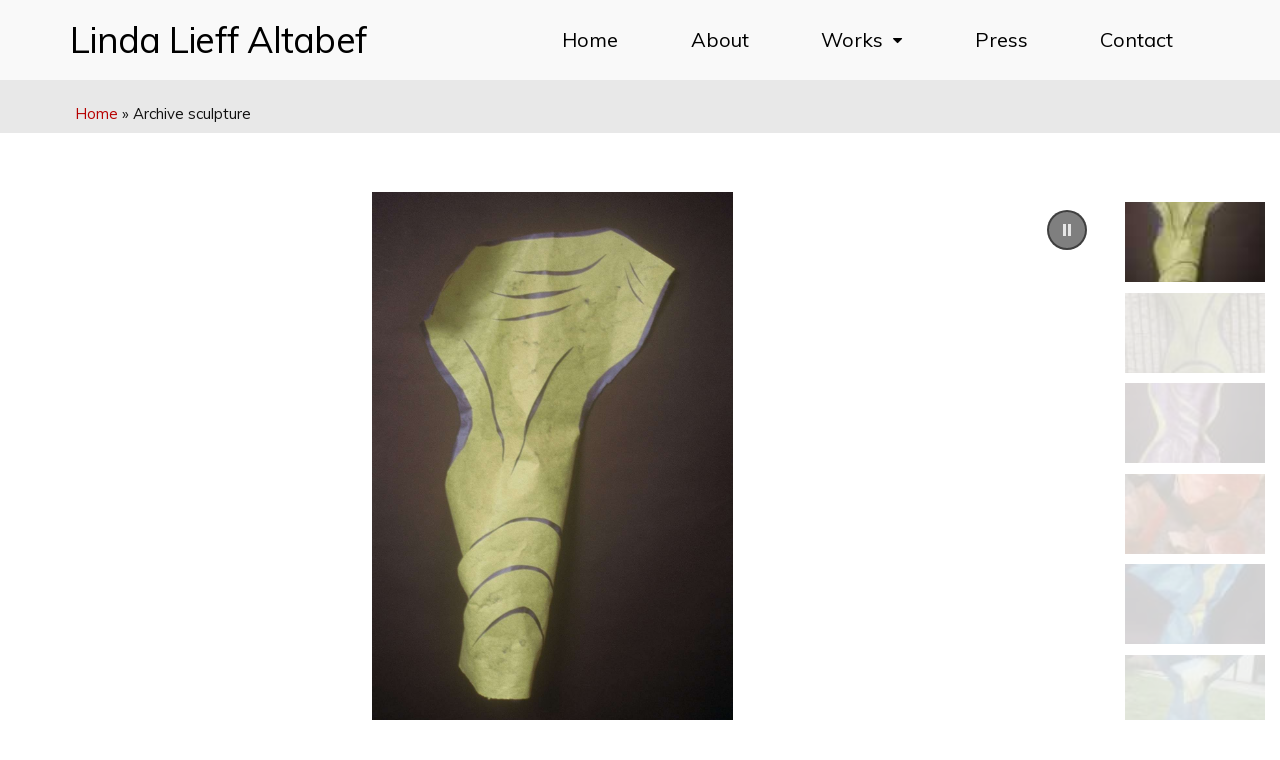

--- FILE ---
content_type: text/html; charset=UTF-8
request_url: https://www.lindalieffaltabef.com/galleries-2-4-2/
body_size: 14568
content:
<!DOCTYPE html>
<html lang="en-US" prefix="og: http://ogp.me/ns#">
<head>
	<meta charset="UTF-8">
	<meta name="viewport" content="width=device-width, initial-scale=1.0, viewport-fit=cover" />		<title>Archive sculpture - Linda Lieff Altabef</title>

<!-- This site is optimized with the Yoast SEO plugin v10.1.3 - https://yoast.com/wordpress/plugins/seo/ -->
<link rel="canonical" href="https://www.lindalieffaltabef.com/galleries-2-4-2/" />
<meta property="og:locale" content="en_US" />
<meta property="og:type" content="article" />
<meta property="og:title" content="Archive sculpture - Linda Lieff Altabef" />
<meta property="og:description" content="Paintings and Drawings Prints Installations" />
<meta property="og:url" content="https://www.lindalieffaltabef.com/galleries-2-4-2/" />
<meta property="og:site_name" content="Linda Lieff Altabef" />
<meta name="twitter:card" content="summary_large_image" />
<meta name="twitter:description" content="Paintings and Drawings Prints Installations" />
<meta name="twitter:title" content="Archive sculpture - Linda Lieff Altabef" />
<script type='application/ld+json'>{"@context":"https://schema.org","@type":"BreadcrumbList","itemListElement":[{"@type":"ListItem","position":1,"item":{"@id":"https://www.lindalieffaltabef.com/","name":"Home"}},{"@type":"ListItem","position":2,"item":{"@id":"https://www.lindalieffaltabef.com/galleries-2-4-2/","name":"Archive sculpture"}}]}</script>
<!-- / Yoast SEO plugin. -->

<link rel='dns-prefetch' href='//s.w.org' />
<link rel="alternate" type="application/rss+xml" title="Linda Lieff Altabef &raquo; Feed" href="https://www.lindalieffaltabef.com/feed/" />
<link rel="alternate" type="application/rss+xml" title="Linda Lieff Altabef &raquo; Comments Feed" href="https://www.lindalieffaltabef.com/comments/feed/" />
		<script type="text/javascript">
			window._wpemojiSettings = {"baseUrl":"https:\/\/s.w.org\/images\/core\/emoji\/11.2.0\/72x72\/","ext":".png","svgUrl":"https:\/\/s.w.org\/images\/core\/emoji\/11.2.0\/svg\/","svgExt":".svg","source":{"concatemoji":"https:\/\/www.lindalieffaltabef.com\/wp-includes\/js\/wp-emoji-release.min.js?ver=5.1.19"}};
			!function(e,a,t){var n,r,o,i=a.createElement("canvas"),p=i.getContext&&i.getContext("2d");function s(e,t){var a=String.fromCharCode;p.clearRect(0,0,i.width,i.height),p.fillText(a.apply(this,e),0,0);e=i.toDataURL();return p.clearRect(0,0,i.width,i.height),p.fillText(a.apply(this,t),0,0),e===i.toDataURL()}function c(e){var t=a.createElement("script");t.src=e,t.defer=t.type="text/javascript",a.getElementsByTagName("head")[0].appendChild(t)}for(o=Array("flag","emoji"),t.supports={everything:!0,everythingExceptFlag:!0},r=0;r<o.length;r++)t.supports[o[r]]=function(e){if(!p||!p.fillText)return!1;switch(p.textBaseline="top",p.font="600 32px Arial",e){case"flag":return s([55356,56826,55356,56819],[55356,56826,8203,55356,56819])?!1:!s([55356,57332,56128,56423,56128,56418,56128,56421,56128,56430,56128,56423,56128,56447],[55356,57332,8203,56128,56423,8203,56128,56418,8203,56128,56421,8203,56128,56430,8203,56128,56423,8203,56128,56447]);case"emoji":return!s([55358,56760,9792,65039],[55358,56760,8203,9792,65039])}return!1}(o[r]),t.supports.everything=t.supports.everything&&t.supports[o[r]],"flag"!==o[r]&&(t.supports.everythingExceptFlag=t.supports.everythingExceptFlag&&t.supports[o[r]]);t.supports.everythingExceptFlag=t.supports.everythingExceptFlag&&!t.supports.flag,t.DOMReady=!1,t.readyCallback=function(){t.DOMReady=!0},t.supports.everything||(n=function(){t.readyCallback()},a.addEventListener?(a.addEventListener("DOMContentLoaded",n,!1),e.addEventListener("load",n,!1)):(e.attachEvent("onload",n),a.attachEvent("onreadystatechange",function(){"complete"===a.readyState&&t.readyCallback()})),(n=t.source||{}).concatemoji?c(n.concatemoji):n.wpemoji&&n.twemoji&&(c(n.twemoji),c(n.wpemoji)))}(window,document,window._wpemojiSettings);
		</script>
		<style type="text/css">
img.wp-smiley,
img.emoji {
	display: inline !important;
	border: none !important;
	box-shadow: none !important;
	height: 1em !important;
	width: 1em !important;
	margin: 0 .07em !important;
	vertical-align: -0.1em !important;
	background: none !important;
	padding: 0 !important;
}
</style>
	<link rel='stylesheet' id='wp-block-library-css'  href='https://www.lindalieffaltabef.com/wp-includes/css/dist/block-library/style.min.css?ver=5.1.19' type='text/css' media='all' />
<link rel='stylesheet' id='wp-block-library-theme-css'  href='https://www.lindalieffaltabef.com/wp-includes/css/dist/block-library/theme.min.css?ver=5.1.19' type='text/css' media='all' />
<link rel='stylesheet' id='twentynineteen-style-css'  href='https://www.lindalieffaltabef.com/wp-content/themes/twentynineteen/style.css?ver=1.2' type='text/css' media='all' />
<link rel='stylesheet' id='twentynineteen-print-style-css'  href='https://www.lindalieffaltabef.com/wp-content/themes/twentynineteen/print.css?ver=1.2' type='text/css' media='print' />
<link rel='stylesheet' id='elementor-icons-css'  href='https://www.lindalieffaltabef.com/wp-content/plugins/elementor/assets/lib/eicons/css/elementor-icons.min.css?ver=4.3.0' type='text/css' media='all' />
<link rel='stylesheet' id='font-awesome-css'  href='https://www.lindalieffaltabef.com/wp-content/plugins/elementor/assets/lib/font-awesome/css/font-awesome.min.css?ver=4.7.0' type='text/css' media='all' />
<link rel='stylesheet' id='elementor-animations-css'  href='https://www.lindalieffaltabef.com/wp-content/plugins/elementor/assets/lib/animations/animations.min.css?ver=2.5.15' type='text/css' media='all' />
<link rel='stylesheet' id='elementor-frontend-css'  href='https://www.lindalieffaltabef.com/wp-content/plugins/elementor/assets/css/frontend.min.css?ver=2.5.15' type='text/css' media='all' />
<link rel='stylesheet' id='elementor-pro-css'  href='https://www.lindalieffaltabef.com/wp-content/plugins/elementor-pro/assets/css/frontend.min.css?ver=2.5.8' type='text/css' media='all' />
<link rel='stylesheet' id='elementor-global-css'  href='https://www.lindalieffaltabef.com/wp-content/uploads/elementor/css/global.css?ver=1713504395' type='text/css' media='all' />
<link rel='stylesheet' id='elementor-post-488-css'  href='https://www.lindalieffaltabef.com/wp-content/uploads/elementor/css/post-488.css?ver=1713696709' type='text/css' media='all' />
<link rel='stylesheet' id='elementor-post-892-css'  href='https://www.lindalieffaltabef.com/wp-content/uploads/elementor/css/post-892.css?ver=1713698952' type='text/css' media='all' />
<link rel='stylesheet' id='elementor-post-895-css'  href='https://www.lindalieffaltabef.com/wp-content/uploads/elementor/css/post-895.css?ver=1760955373' type='text/css' media='all' />
<link rel='stylesheet' id='google-fonts-1-css'  href='https://fonts.googleapis.com/css?family=Roboto%3A100%2C100italic%2C200%2C200italic%2C300%2C300italic%2C400%2C400italic%2C500%2C500italic%2C600%2C600italic%2C700%2C700italic%2C800%2C800italic%2C900%2C900italic%7CRoboto+Slab%3A100%2C100italic%2C200%2C200italic%2C300%2C300italic%2C400%2C400italic%2C500%2C500italic%2C600%2C600italic%2C700%2C700italic%2C800%2C800italic%2C900%2C900italic%7CMuli%3A100%2C100italic%2C200%2C200italic%2C300%2C300italic%2C400%2C400italic%2C500%2C500italic%2C600%2C600italic%2C700%2C700italic%2C800%2C800italic%2C900%2C900italic&#038;ver=5.1.19' type='text/css' media='all' />
<link rel="stylesheet" type="text/css" href="https://www.lindalieffaltabef.com/wp-content/plugins/smart-slider-3/Public/SmartSlider3/Application/Frontend/Assets/dist/smartslider.min.css?ver=6f970dc2" media="all">
<link rel="stylesheet" type="text/css" href="https://fonts.googleapis.com/css?display=swap&amp;family=Montserrat%3A300%2C400%7CRaleway%3A300%2C400" media="all">
<style data-related="n2-ss-6">div#n2-ss-6 .n2-ss-slider-1{display:grid;position:relative;}div#n2-ss-6 .n2-ss-slider-2{display:grid;position:relative;overflow:hidden;padding:0px 0px 0px 0px;border:0px solid RGBA(62,62,62,1);border-radius:0px;background-clip:padding-box;background-repeat:repeat;background-position:50% 50%;background-size:cover;background-attachment:scroll;z-index:1;}div#n2-ss-6:not(.n2-ss-loaded) .n2-ss-slider-2{background-image:none !important;}div#n2-ss-6 .n2-ss-slider-3{display:grid;grid-template-areas:'cover';position:relative;overflow:hidden;z-index:10;}div#n2-ss-6 .n2-ss-slider-3 > *{grid-area:cover;}div#n2-ss-6 .n2-ss-slide-backgrounds,div#n2-ss-6 .n2-ss-slider-3 > .n2-ss-divider{position:relative;}div#n2-ss-6 .n2-ss-slide-backgrounds{z-index:10;}div#n2-ss-6 .n2-ss-slide-backgrounds > *{overflow:hidden;}div#n2-ss-6 .n2-ss-slide-background{transform:translateX(-100000px);}div#n2-ss-6 .n2-ss-slider-4{place-self:center;position:relative;width:100%;height:100%;z-index:20;display:grid;grid-template-areas:'slide';}div#n2-ss-6 .n2-ss-slider-4 > *{grid-area:slide;}div#n2-ss-6.n2-ss-full-page--constrain-ratio .n2-ss-slider-4{height:auto;}div#n2-ss-6 .n2-ss-slide{display:grid;place-items:center;grid-auto-columns:100%;position:relative;z-index:20;-webkit-backface-visibility:hidden;transform:translateX(-100000px);}div#n2-ss-6 .n2-ss-slide{perspective:1500px;}div#n2-ss-6 .n2-ss-slide-active{z-index:21;}.n2-ss-background-animation{position:absolute;top:0;left:0;width:100%;height:100%;z-index:3;}div#n2-ss-6 .n2-ss-background-animation{position:absolute;top:0;left:0;width:100%;height:100%;z-index:3;}div#n2-ss-6 .n2-ss-background-animation .n2-ss-slide-background{z-index:auto;}div#n2-ss-6 .n2-bganim-side{position:absolute;left:0;top:0;overflow:hidden;background:RGBA(51,51,51,1);}div#n2-ss-6 .n2-bganim-tile-overlay-colored{z-index:100000;background:RGBA(51,51,51,1);}div#n2-ss-6 .nextend-autoplay{cursor:pointer;z-index:16;line-height:1;}div#n2-ss-6 .nextend-autoplay img{display:block;}div#n2-ss-6 .nextend-autoplay .nextend-autoplay-play{display:none;}div#n2-ss-6 .nextend-autoplay.n2-autoplay-paused .nextend-autoplay-play{display:block;}div#n2-ss-6 .nextend-autoplay.n2-autoplay-paused .nextend-autoplay-pause{display:none;}div#n2-ss-6 .nextend-thumbnail{flex:0 0 auto;overflow:hidden;}div#n2-ss-6 .nextend-thumbnail-default{position:relative;display:flex;flex-direction:column;z-index:10;}div#n2-ss-6 .nextend-thumbnail-inner{position:relative;flex-basis:0;flex-grow:1;scroll-behavior:smooth;scrollbar-width:none;}div#n2-ss-6 .nextend-thumbnail-inner::-webkit-scrollbar{width:0;height:0;background:transparent;}div#n2-ss-6 .nextend-thumbnail-button{position:absolute;display:grid;place-content:center;transition:all 0.4s;cursor:pointer;visibility:hidden;}div#n2-ss-6 .nextend-thumbnail-button *{visibility:visible;}div#n2-ss-6 .nextend-thumbnail-scroller{display:grid;}div#n2-ss-6 .n2-thumbnail-dot{position:relative;cursor:pointer;}div#n2-ss-6 .n2-thumbnail-dot img{object-fit:cover;max-width:none !important;}div#n2-ss-6 .n2-caption-before{order:-1;}div#n2-ss-6 .n2-caption-overlay{position:absolute;box-sizing:border-box;display:grid;place-content:center;}div#n2-ss-6 .n2-thumbnail-dot-type{position:absolute;left:50%;top:50%;transform:translate3d(-50%,-50%,0);}div#n2-ss-6 .nextend-thumbnail-vertical .nextend-thumbnail-scroller{min-height:100%;height:-moz-fit-content;height:-webkit-fit-content;height:fit-content;}div#n2-ss-6 .nextend-thumbnail-vertical .n2-align-content-start{align-content:flex-start;}div#n2-ss-6 .nextend-thumbnail-vertical .n2-align-content-center{align-content:center;}div#n2-ss-6 .nextend-thumbnail-vertical .n2-align-content-end{align-content:flex-end;}div#n2-ss-6 .nextend-thumbnail-vertical .n2-align-content-space-between{align-content:space-between;}div#n2-ss-6 .nextend-thumbnail-vertical .n2-align-content-space-around{align-content:space-around;}div#n2-ss-6 .nextend-thumbnail-vertical .nextend-thumbnail-inner{overflow-y:scroll;}div#n2-ss-6 .nextend-thumbnail-vertical .n2-thumbnail-dot{display:grid;grid-template-columns:auto 1fr;overflow:hidden;}div#n2-ss-6 .nextend-thumbnail-vertical .nextend-thumbnail-button{width:100%;}div#n2-ss-6 .nextend-thumbnail-vertical .nextend-thumbnail-previous{top:10px;}div#n2-ss-6 .nextend-thumbnail-vertical[data-has-previous="0"] .nextend-thumbnail-previous{transform:translateY(min(-100px,calc(-110%)));opacity:0;}div#n2-ss-6 .nextend-thumbnail-vertical .nextend-thumbnail-next{bottom:10px;}div#n2-ss-6 .nextend-thumbnail-vertical[data-has-next="0"] .nextend-thumbnail-next{transform:translateY(max(100px,calc(110%)));opacity:0;}div#n2-ss-6 .nextend-thumbnail-horizontal{flex-direction:row;}div#n2-ss-6 .nextend-thumbnail-horizontal .nextend-thumbnail-inner{overflow-x:scroll;}div#n2-ss-6 .nextend-thumbnail-horizontal .nextend-thumbnail-scroller{min-width:100%;width:-moz-fit-content;width:-webkit-fit-content;width:fit-content;grid-auto-flow:column;grid-auto-columns:min-content;}div#n2-ss-6 .nextend-thumbnail-horizontal .n2-align-content-start{justify-content:flex-start;}div#n2-ss-6 .nextend-thumbnail-horizontal .n2-align-content-center{justify-content:center;}div#n2-ss-6 .nextend-thumbnail-horizontal .n2-align-content-end{justify-content:flex-end;}div#n2-ss-6 .nextend-thumbnail-horizontal .n2-align-content-space-between{justify-content:space-between;}div#n2-ss-6 .nextend-thumbnail-horizontal .n2-align-content-space-around{justify-content:space-around;}div#n2-ss-6 .nextend-thumbnail-horizontal .n2-thumbnail-dot{display:grid;grid-template-rows:auto 1fr;overflow:hidden;}div#n2-ss-6 .nextend-thumbnail-horizontal .nextend-thumbnail-button{height:100%;}div#n2-ss-6 .nextend-thumbnail-horizontal .nextend-thumbnail-previous{left:10px;}div#n2-ss-6 .nextend-thumbnail-horizontal[data-has-previous="0"] .nextend-thumbnail-previous{transform:translateX(min(-100px,calc(-110%))) rotateZ(-90deg);opacity:0;}div#n2-ss-6 .nextend-thumbnail-horizontal .nextend-thumbnail-next{right:10px;}div#n2-ss-6 .nextend-thumbnail-horizontal[data-has-next="0"] .nextend-thumbnail-next{transform:translateX(max(100px,calc(110%))) rotateZ(-90deg);opacity:0;}div#n2-ss-6 .nextend-bar-horizontal{z-index:12;}div#n2-ss-6 .nextend-bar-horizontal div *{display:inline;}div#n2-ss-6 .n2-style-39d91de386d63e8e493aa09391e3689f-heading{background: RGBA(0,0,0,0.5);opacity:1;padding:10px 10px 10px 10px ;box-shadow: none;border: 2px solid RGBA(0,0,0,0.5);border-radius:99px;}div#n2-ss-6 .n2-style-39d91de386d63e8e493aa09391e3689f-heading:Hover, div#n2-ss-6 .n2-style-39d91de386d63e8e493aa09391e3689f-heading:ACTIVE, div#n2-ss-6 .n2-style-39d91de386d63e8e493aa09391e3689f-heading:FOCUS{background: RGBA(0,0,0,0.67);}div#n2-ss-6 .n2-style-a05a613986b611373a75037817f0a4ba-simple{background: #ffffff;opacity:1;padding:5px 5px 5px 5px ;box-shadow: none;border: 0px solid RGBA(0,0,0,1);border-radius:0px;}div#n2-ss-6 .n2-style-2176fce01d7ca86ca81a83b87d22d1f1-dot{background: #ffffff;opacity:1;padding:5px 5px 5px 5px ;box-shadow: none;border: 0px solid RGBA(255,255,255,1);border-radius:0px;opacity:0.2;background-size:cover;transition:all 0.4s;margin-right:5px;}div#n2-ss-6 .n2-style-2176fce01d7ca86ca81a83b87d22d1f1-dot.n2-active, div#n2-ss-6 .n2-style-2176fce01d7ca86ca81a83b87d22d1f1-dot:HOVER, div#n2-ss-6 .n2-style-2176fce01d7ca86ca81a83b87d22d1f1-dot:FOCUS{border: 0px solid RGBA(0,0,0,0.8);background: RGBA(231,157,25,0);opacity:1;}div#n2-ss-6 .n2-style-c371bed12e94c3d9e638bf8bdeb281dd-simple{background: RGBA(0,0,0,0.67);opacity:1;padding:20px 20px 20px 20px ;box-shadow: none;border: 0px solid RGBA(0,0,0,1);border-radius:0px;}div#n2-ss-6 .n2-font-86860a54b7064aeda4451b2de9b363f3-simple{font-family: 'Montserrat';color: #ffffff;font-size:87.5%;text-shadow: none;line-height: 1.3;font-weight: normal;font-style: normal;text-decoration: none;text-align: left;letter-spacing: normal;word-spacing: normal;text-transform: none;vertical-align:middle;}div#n2-ss-6 .n2-font-1bc0f869f2100043a30427cdfe9ebf36-simple{font-family: 'Montserrat';color: #ffffff;font-size:87.5%;text-shadow: none;line-height: 1.3;font-weight: normal;font-style: italic;text-decoration: none;text-align: left;letter-spacing: normal;word-spacing: normal;text-transform: none;vertical-align:middle;}div#n2-ss-6 .n2-ss-slide-limiter{max-width:3000px;}div#n2-ss-6 .n-uc-9ybRg58c85jt{padding:0px 0px 0px 0px}div#n2-ss-6 .n-uc-kks6Hfztt0Dw{padding:0px 0px 0px 0px}div#n2-ss-6 .n-uc-PVL0Hz0SCKyq{padding:0px 0px 0px 0px}div#n2-ss-6 .n-uc-oI4Yr3dZRq3g{padding:0px 0px 0px 0px}div#n2-ss-6 .n-uc-v3oB5iuDz2XX{padding:0px 0px 0px 0px}div#n2-ss-6 .n-uc-j0gCzuVIgg3V{padding:0px 0px 0px 0px}div#n2-ss-6-align{max-width:1600px;}div#n2-ss-6 .nextend-autoplay img{width: 16px}div#n2-ss-6 .n2-thumbnail-dot img{width:140px;height:80px}@media (min-width: 1200px){div#n2-ss-6 [data-hide-desktopportrait="1"]{display: none !important;}}@media (orientation: landscape) and (max-width: 1199px) and (min-width: 901px),(orientation: portrait) and (max-width: 1199px) and (min-width: 701px){div#n2-ss-6 [data-hide-tabletportrait="1"]{display: none !important;}div#n2-ss-6 .n2-thumbnail-dot img{width:100px;height:60px}}@media (orientation: landscape) and (max-width: 900px),(orientation: portrait) and (max-width: 700px){div#n2-ss-6 .n2-ss-slide-limiter{max-width:480px;}div#n2-ss-6 [data-hide-mobileportrait="1"]{display: none !important;}div#n2-ss-6 .nextend-autoplay img{width: 8px}div#n2-ss-6 .n2-thumbnail-dot img{width:100px;height:60px}}</style>
<link rel='https://api.w.org/' href='https://www.lindalieffaltabef.com/wp-json/' />
<link rel="EditURI" type="application/rsd+xml" title="RSD" href="https://www.lindalieffaltabef.com/xmlrpc.php?rsd" />
<link rel="wlwmanifest" type="application/wlwmanifest+xml" href="https://www.lindalieffaltabef.com/wp-includes/wlwmanifest.xml" /> 
<meta name="generator" content="WordPress 5.1.19" />
<link rel='shortlink' href='https://www.lindalieffaltabef.com/?p=488' />
<link rel="alternate" type="application/json+oembed" href="https://www.lindalieffaltabef.com/wp-json/oembed/1.0/embed?url=https%3A%2F%2Fwww.lindalieffaltabef.com%2Fgalleries-2-4-2%2F" />
<link rel="alternate" type="text/xml+oembed" href="https://www.lindalieffaltabef.com/wp-json/oembed/1.0/embed?url=https%3A%2F%2Fwww.lindalieffaltabef.com%2Fgalleries-2-4-2%2F&#038;format=xml" />

	<style type="text/css" id="custom-theme-colors" >
		
		/*
		 * Set background for:
		 * - featured image :before
		 * - featured image :before
		 * - post thumbmail :before
		 * - post thumbmail :before
		 * - Submenu
		 * - Sticky Post
		 * - buttons
		 * - WP Block Button
		 * - Blocks
		 */
		.image-filters-enabled .site-header.featured-image .site-featured-image:before,
		.image-filters-enabled .site-header.featured-image .site-featured-image:after,
		.image-filters-enabled .entry .post-thumbnail:before,
		.image-filters-enabled .entry .post-thumbnail:after,
		.main-navigation .sub-menu,
		.sticky-post,
		.entry .entry-content .wp-block-button .wp-block-button__link:not(.has-background),
		.entry .button, button, input[type="button"], input[type="reset"], input[type="submit"],
		.entry .entry-content > .has-primary-background-color,
		.entry .entry-content > *[class^="wp-block-"].has-primary-background-color,
		.entry .entry-content > *[class^="wp-block-"] .has-primary-background-color,
		.entry .entry-content > *[class^="wp-block-"].is-style-solid-color,
		.entry .entry-content > *[class^="wp-block-"].is-style-solid-color.has-primary-background-color,
		.entry .entry-content .wp-block-file .wp-block-file__button {
			background-color: hsl( 195, 100%, 33% ); /* base: #0073a8; */
		}

		/*
		 * Set Color for:
		 * - all links
		 * - main navigation links
		 * - Post navigation links
		 * - Post entry meta hover
		 * - Post entry header more-link hover
		 * - main navigation svg
		 * - comment navigation
		 * - Comment edit link hover
		 * - Site Footer Link hover
		 * - Widget links
		 */
		a,
		a:visited,
		.main-navigation .main-menu > li,
		.main-navigation ul.main-menu > li > a,
		.post-navigation .post-title,
		.entry .entry-meta a:hover,
		.entry .entry-footer a:hover,
		.entry .entry-content .more-link:hover,
		.main-navigation .main-menu > li > a + svg,
		.comment .comment-metadata > a:hover,
		.comment .comment-metadata .comment-edit-link:hover,
		#colophon .site-info a:hover,
		.widget a,
		.entry .entry-content .wp-block-button.is-style-outline .wp-block-button__link:not(.has-text-color),
		.entry .entry-content > .has-primary-color,
		.entry .entry-content > *[class^="wp-block-"] .has-primary-color,
		.entry .entry-content > *[class^="wp-block-"].is-style-solid-color blockquote.has-primary-color,
		.entry .entry-content > *[class^="wp-block-"].is-style-solid-color blockquote.has-primary-color p {
			color: hsl( 195, 100%, 33% ); /* base: #0073a8; */
		}

		/*
		 * Set left border color for:
		 * wp block quote
		 */
		blockquote,
		.entry .entry-content blockquote,
		.entry .entry-content .wp-block-quote:not(.is-large),
		.entry .entry-content .wp-block-quote:not(.is-style-large) {
			border-left-color: hsl( 195, 100%, 33% ); /* base: #0073a8; */
		}

		/*
		 * Set border color for:
		 * :focus
		 */
		input[type="text"]:focus,
		input[type="email"]:focus,
		input[type="url"]:focus,
		input[type="password"]:focus,
		input[type="search"]:focus,
		input[type="number"]:focus,
		input[type="tel"]:focus,
		input[type="range"]:focus,
		input[type="date"]:focus,
		input[type="month"]:focus,
		input[type="week"]:focus,
		input[type="time"]:focus,
		input[type="datetime"]:focus,
		input[type="datetime-local"]:focus,
		input[type="color"]:focus,
		textarea:focus {
			border-color: hsl( 195, 100%, 33% ); /* base: #0073a8; */
		}

		.gallery-item > div > a:focus {
			box-shadow: 0 0 0 2px hsl( 195, 100%, 33% ); /* base: #0073a8; */
		}

		/* Hover colors */
		a:hover, a:active,
		.main-navigation .main-menu > li > a:hover,
		.main-navigation .main-menu > li > a:hover + svg,
		.post-navigation .nav-links a:hover,
		.post-navigation .nav-links a:hover .post-title,
		.author-bio .author-description .author-link:hover,
		.entry .entry-content > .has-secondary-color,
		.entry .entry-content > *[class^="wp-block-"] .has-secondary-color,
		.entry .entry-content > *[class^="wp-block-"].is-style-solid-color blockquote.has-secondary-color,
		.entry .entry-content > *[class^="wp-block-"].is-style-solid-color blockquote.has-secondary-color p,
		.comment .comment-author .fn a:hover,
		.comment-reply-link:hover,
		.comment-navigation .nav-previous a:hover,
		.comment-navigation .nav-next a:hover,
		#cancel-comment-reply-link:hover,
		.widget a:hover {
			color: hsl( 195, 100%, 23% ); /* base: #005177; */
		}

		.main-navigation .sub-menu > li > a:hover,
		.main-navigation .sub-menu > li > a:focus,
		.main-navigation .sub-menu > li > a:hover:after,
		.main-navigation .sub-menu > li > a:focus:after,
		.main-navigation .sub-menu > li > .menu-item-link-return:hover,
		.main-navigation .sub-menu > li > .menu-item-link-return:focus,
		.main-navigation .sub-menu > li > a:not(.submenu-expand):hover,
		.main-navigation .sub-menu > li > a:not(.submenu-expand):focus,
		.entry .entry-content > .has-secondary-background-color,
		.entry .entry-content > *[class^="wp-block-"].has-secondary-background-color,
		.entry .entry-content > *[class^="wp-block-"] .has-secondary-background-color,
		.entry .entry-content > *[class^="wp-block-"].is-style-solid-color.has-secondary-background-color {
			background-color: hsl( 195, 100%, 23% ); /* base: #005177; */
		}

		/* Text selection colors */
		::selection {
			background-color: hsl( 195, 50%, 90% ); /* base: #005177; */
		}
		::-moz-selection {
			background-color: hsl( 195, 50%, 90% ); /* base: #005177; */
		}	</style>
			<style type="text/css">.recentcomments a{display:inline !important;padding:0 !important;margin:0 !important;}</style>
		<link rel="icon" href="https://www.lindalieffaltabef.com/wp-content/uploads/2019/03/LOGO.fw_-150x57.png" sizes="32x32" />
<link rel="icon" href="https://www.lindalieffaltabef.com/wp-content/uploads/2019/03/LOGO.fw_.png" sizes="192x192" />
<link rel="apple-touch-icon-precomposed" href="https://www.lindalieffaltabef.com/wp-content/uploads/2019/03/LOGO.fw_.png" />
<meta name="msapplication-TileImage" content="https://www.lindalieffaltabef.com/wp-content/uploads/2019/03/LOGO.fw_.png" />
<script>(function(){this._N2=this._N2||{_r:[],_d:[],r:function(){this._r.push(arguments)},d:function(){this._d.push(arguments)}}}).call(window);</script><script src="https://www.lindalieffaltabef.com/wp-content/plugins/smart-slider-3/Public/SmartSlider3/Application/Frontend/Assets/dist/n2.min.js?ver=6f970dc2" defer async></script>
<script src="https://www.lindalieffaltabef.com/wp-content/plugins/smart-slider-3/Public/SmartSlider3/Application/Frontend/Assets/dist/smartslider-frontend.min.js?ver=6f970dc2" defer async></script>
<script src="https://www.lindalieffaltabef.com/wp-content/plugins/smart-slider-3/Public/SmartSlider3/Slider/SliderType/Simple/Assets/dist/ss-simple.min.js?ver=6f970dc2" defer async></script>
<script src="https://www.lindalieffaltabef.com/wp-content/plugins/smart-slider-3/Public/SmartSlider3/Slider/SliderType/Simple/Assets/dist/smartslider-backgroundanimation.min.js?ver=6f970dc2" defer async></script>
<script src="https://www.lindalieffaltabef.com/wp-content/plugins/smart-slider-3/Public/SmartSlider3/Widget/Autoplay/AutoplayImage/Assets/dist/w-autoplay.min.js?ver=6f970dc2" defer async></script>
<script src="https://www.lindalieffaltabef.com/wp-content/plugins/smart-slider-3/Public/SmartSlider3/Widget/Thumbnail/Basic/Assets/dist/w-thumbnail-vertical.min.js?ver=6f970dc2" defer async></script>
<script src="https://www.lindalieffaltabef.com/wp-content/plugins/smart-slider-3/Public/SmartSlider3/Widget/Bar/BarHorizontal/Assets/dist/w-bar-horizontal.min.js?ver=6f970dc2" defer async></script>
<script>_N2.r('documentReady',function(){_N2.r(["documentReady","smartslider-frontend","smartslider-backgroundanimation","SmartSliderWidgetAutoplayImage","SmartSliderWidgetThumbnailDefaultVertical","SmartSliderWidgetBarHorizontal","ss-simple"],function(){new _N2.SmartSliderSimple('n2-ss-6',{"admin":false,"background.video.mobile":1,"loadingTime":2000,"alias":{"id":0,"smoothScroll":0,"slideSwitch":0,"scroll":1},"align":"normal","isDelayed":0,"responsive":{"mediaQueries":{"all":false,"desktopportrait":["(min-width: 1200px)"],"tabletportrait":["(orientation: landscape) and (max-width: 1199px) and (min-width: 901px)","(orientation: portrait) and (max-width: 1199px) and (min-width: 701px)"],"mobileportrait":["(orientation: landscape) and (max-width: 900px)","(orientation: portrait) and (max-width: 700px)"]},"base":{"slideOuterWidth":1600,"slideOuterHeight":800,"sliderWidth":1600,"sliderHeight":800,"slideWidth":1600,"slideHeight":800},"hideOn":{"desktopLandscape":false,"desktopPortrait":false,"tabletLandscape":false,"tabletPortrait":false,"mobileLandscape":false,"mobilePortrait":false},"onResizeEnabled":true,"type":"auto","sliderHeightBasedOn":"real","focusUser":1,"focusEdge":"auto","breakpoints":[{"device":"tabletPortrait","type":"max-screen-width","portraitWidth":1199,"landscapeWidth":1199},{"device":"mobilePortrait","type":"max-screen-width","portraitWidth":700,"landscapeWidth":900}],"enabledDevices":{"desktopLandscape":0,"desktopPortrait":1,"tabletLandscape":0,"tabletPortrait":1,"mobileLandscape":0,"mobilePortrait":1},"sizes":{"desktopPortrait":{"width":1600,"height":800,"max":3000,"min":1200},"tabletPortrait":{"width":701,"height":350,"customHeight":false,"max":1199,"min":701},"mobilePortrait":{"width":320,"height":160,"customHeight":false,"max":900,"min":320}},"overflowHiddenPage":0,"focus":{"offsetTop":"#wpadminbar","offsetBottom":""}},"controls":{"mousewheel":1,"touch":"horizontal","keyboard":1,"blockCarouselInteraction":1},"playWhenVisible":1,"playWhenVisibleAt":0.200000000000000011102230246251565404236316680908203125,"lazyLoad":0,"lazyLoadNeighbor":0,"blockrightclick":0,"maintainSession":0,"autoplay":{"enabled":1,"start":1,"duration":3000,"autoplayLoop":1,"allowReStart":0,"pause":{"click":1,"mouse":"0","mediaStarted":1},"resume":{"click":0,"mouse":"0","mediaEnded":1,"slidechanged":0},"interval":1,"intervalModifier":"loop","intervalSlide":"current"},"perspective":1500,"layerMode":{"playOnce":0,"playFirstLayer":1,"mode":"skippable","inAnimation":"mainInEnd"},"bgAnimations":{"global":[{"type":"Flat","rows":1,"columns":25,"tiles":{"delay":0.0299999999999999988897769753748434595763683319091796875,"sequence":"BackwardCol"},"main":{"type":"next","duration":0.34999999999999997779553950749686919152736663818359375,"next":{"ease":"easeInQuart","opacity":"0","xP":-100}},"invert":{"next":{"xP":100}},"invertTiles":{"sequence":"ForwardCol"},"desktopOnly":true},{"type":"Flat","tiles":{"crop":true,"delay":0,"sequence":"ForwardDiagonal"},"main":{"type":"both","duration":1,"current":{"ease":"easeOutCubic","scale":0.6999999999999999555910790149937383830547332763671875},"next":{"ease":"easeOutCubic","xP":100}},"invert":{"zIndex":2,"current":{"xP":100,"scale":1},"next":{"scale":0.6999999999999999555910790149937383830547332763671875,"xP":0}}}],"color":"RGBA(51,51,51,1)","speed":"normal"},"mainanimation":{"type":"horizontal","duration":800,"delay":0,"ease":"easeOutQuad","shiftedBackgroundAnimation":0},"carousel":1,"initCallbacks":function(){new _N2.SmartSliderWidgetAutoplayImage(this,0,0,0);new _N2.SmartSliderWidgetThumbnailDefaultVertical(this,{"action":"click","minimumThumbnailCount":1});new _N2.SmartSliderWidgetBarHorizontal(this,{"area":12,"animate":0,"showTitle":1,"fontTitle":"n2-font-86860a54b7064aeda4451b2de9b363f3-simple ","slideCount":0,"showDescription":1,"fontDescription":"n2-font-1bc0f869f2100043a30427cdfe9ebf36-simple ","separator":" - "})}})})});</script></head>
<body class="page-template page-template-elementor_header_footer page page-id-488 wp-custom-logo wp-embed-responsive singular image-filters-enabled elementor-default elementor-template-full-width elementor-page elementor-page-488">

		<div data-elementor-type="header" data-elementor-id="892" class="elementor elementor-892 elementor-location-header" data-elementor-settings="[]">
			<div class="elementor-inner">
				<div class="elementor-section-wrap">
							<section class="elementor-element elementor-element-768e96e7 elementor-section-height-min-height elementor-section-boxed elementor-section-height-default elementor-section-items-middle elementor-section elementor-top-section" data-id="768e96e7" data-element_type="section" data-settings="{&quot;background_background&quot;:&quot;classic&quot;,&quot;sticky&quot;:&quot;top&quot;,&quot;sticky_on&quot;:[&quot;desktop&quot;,&quot;tablet&quot;,&quot;mobile&quot;],&quot;sticky_offset&quot;:0,&quot;sticky_effects_offset&quot;:0}">
						<div class="elementor-container elementor-column-gap-default">
				<div class="elementor-row">
				<div class="elementor-element elementor-element-636c1bb0 elementor-column elementor-col-50 elementor-top-column" data-id="636c1bb0" data-element_type="column">
			<div class="elementor-column-wrap  elementor-element-populated">
					<div class="elementor-widget-wrap">
				<div class="elementor-element elementor-element-4164b972 elementor-widget elementor-widget-heading" data-id="4164b972" data-element_type="widget" data-widget_type="heading.default">
				<div class="elementor-widget-container">
			<h3 class="elementor-heading-title elementor-size-default"><a href="https://www.lindalieffaltabef.com/">Linda Lieff Altabef</a></h3>		</div>
				</div>
						</div>
			</div>
		</div>
				<div class="elementor-element elementor-element-235d7ecb elementor-column elementor-col-50 elementor-top-column" data-id="235d7ecb" data-element_type="column">
			<div class="elementor-column-wrap  elementor-element-populated">
					<div class="elementor-widget-wrap">
				<div class="elementor-element elementor-element-626a9e75 elementor-nav-menu--stretch elementor-nav-menu__align-justify elementor-nav-menu--indicator-classic elementor-nav-menu--dropdown-tablet elementor-nav-menu__text-align-aside elementor-nav-menu--toggle elementor-nav-menu--burger elementor-widget elementor-widget-nav-menu" data-id="626a9e75" data-element_type="widget" data-settings="{&quot;full_width&quot;:&quot;stretch&quot;,&quot;layout&quot;:&quot;horizontal&quot;,&quot;toggle&quot;:&quot;burger&quot;}" data-widget_type="nav-menu.default">
				<div class="elementor-widget-container">
						<nav class="elementor-nav-menu--main elementor-nav-menu__container elementor-nav-menu--layout-horizontal e--pointer-underline e--animation-fade"><ul id="menu-1-626a9e75" class="elementor-nav-menu"><li class="menu-item menu-item-type-post_type menu-item-object-page menu-item-home menu-item-184"><a href="https://www.lindalieffaltabef.com/" class="elementor-item">Home</a></li>
<li class="menu-item menu-item-type-post_type menu-item-object-page menu-item-618"><a href="https://www.lindalieffaltabef.com/bio/" class="elementor-item">About</a></li>
<li class="menu-item menu-item-type-custom menu-item-object-custom current-menu-ancestor menu-item-has-children menu-item-258"><a href="https://www.lindalieffaltabef.com/galleries-2/?preview_nonce=611bb53982&#038;preview=true" aria-haspopup="true" aria-expanded="false" class="elementor-item">Works</a>
<ul class="sub-menu elementor-nav-menu--dropdown">
	<li class="menu-item menu-item-type-post_type menu-item-object-page menu-item-257"><a href="https://www.lindalieffaltabef.com/galleries-2/" class="elementor-sub-item">Paintings &#038; Drawings</a></li>
	<li class="menu-item menu-item-type-post_type menu-item-object-page menu-item-255"><a href="https://www.lindalieffaltabef.com/galleries-2-2-2/" class="elementor-sub-item">Prints</a></li>
	<li class="menu-item menu-item-type-post_type menu-item-object-page menu-item-256"><a href="https://www.lindalieffaltabef.com/galleries-2-2/" class="elementor-sub-item">Installations</a></li>
	<li class="menu-item menu-item-type-custom menu-item-object-custom current-menu-ancestor current-menu-parent menu-item-has-children menu-item-497"><a href="https://www.lindalieffaltabef.com/galleries-2-4/" aria-haspopup="true" aria-expanded="false" class="elementor-sub-item">Archive</a>
	<ul class="sub-menu elementor-nav-menu--dropdown">
		<li class="menu-item menu-item-type-post_type menu-item-object-page menu-item-496"><a href="https://www.lindalieffaltabef.com/galleries-2-4/" class="elementor-sub-item">Archive paintings</a></li>
		<li class="menu-item menu-item-type-post_type menu-item-object-page current-menu-item page_item page-item-488 current_page_item menu-item-495"><a href="https://www.lindalieffaltabef.com/galleries-2-4-2/" aria-current="page" class="elementor-sub-item elementor-item-active">Archive sculpture</a></li>
		<li class="menu-item menu-item-type-post_type menu-item-object-page menu-item-494"><a href="https://www.lindalieffaltabef.com/galleries-2-4-2-2/" class="elementor-sub-item">Archive Stained Glass</a></li>
	</ul>
</li>
</ul>
</li>
<li class="menu-item menu-item-type-post_type menu-item-object-page menu-item-244"><a href="https://www.lindalieffaltabef.com/home-2-2/" class="elementor-item">Press</a></li>
<li class="menu-item menu-item-type-post_type menu-item-object-page menu-item-243"><a href="https://www.lindalieffaltabef.com/home-2-2-2/" class="elementor-item">Contact</a></li>
</ul></nav>
					<div class="elementor-menu-toggle">
			<i class="eicon" aria-hidden="true"></i>
			<span class="elementor-screen-only">Menu</span>
		</div>
		<nav class="elementor-nav-menu--dropdown elementor-nav-menu__container"><ul id="menu-2-626a9e75" class="elementor-nav-menu"><li class="menu-item menu-item-type-post_type menu-item-object-page menu-item-home menu-item-184"><a href="https://www.lindalieffaltabef.com/" class="elementor-item">Home</a></li>
<li class="menu-item menu-item-type-post_type menu-item-object-page menu-item-618"><a href="https://www.lindalieffaltabef.com/bio/" class="elementor-item">About</a></li>
<li class="menu-item menu-item-type-custom menu-item-object-custom current-menu-ancestor menu-item-has-children menu-item-258"><a href="https://www.lindalieffaltabef.com/galleries-2/?preview_nonce=611bb53982&#038;preview=true" aria-haspopup="true" aria-expanded="false" class="elementor-item">Works</a>
<ul class="sub-menu elementor-nav-menu--dropdown">
	<li class="menu-item menu-item-type-post_type menu-item-object-page menu-item-257"><a href="https://www.lindalieffaltabef.com/galleries-2/" class="elementor-sub-item">Paintings &#038; Drawings</a></li>
	<li class="menu-item menu-item-type-post_type menu-item-object-page menu-item-255"><a href="https://www.lindalieffaltabef.com/galleries-2-2-2/" class="elementor-sub-item">Prints</a></li>
	<li class="menu-item menu-item-type-post_type menu-item-object-page menu-item-256"><a href="https://www.lindalieffaltabef.com/galleries-2-2/" class="elementor-sub-item">Installations</a></li>
	<li class="menu-item menu-item-type-custom menu-item-object-custom current-menu-ancestor current-menu-parent menu-item-has-children menu-item-497"><a href="https://www.lindalieffaltabef.com/galleries-2-4/" aria-haspopup="true" aria-expanded="false" class="elementor-sub-item">Archive</a>
	<ul class="sub-menu elementor-nav-menu--dropdown">
		<li class="menu-item menu-item-type-post_type menu-item-object-page menu-item-496"><a href="https://www.lindalieffaltabef.com/galleries-2-4/" class="elementor-sub-item">Archive paintings</a></li>
		<li class="menu-item menu-item-type-post_type menu-item-object-page current-menu-item page_item page-item-488 current_page_item menu-item-495"><a href="https://www.lindalieffaltabef.com/galleries-2-4-2/" aria-current="page" class="elementor-sub-item elementor-item-active">Archive sculpture</a></li>
		<li class="menu-item menu-item-type-post_type menu-item-object-page menu-item-494"><a href="https://www.lindalieffaltabef.com/galleries-2-4-2-2/" class="elementor-sub-item">Archive Stained Glass</a></li>
	</ul>
</li>
</ul>
</li>
<li class="menu-item menu-item-type-post_type menu-item-object-page menu-item-244"><a href="https://www.lindalieffaltabef.com/home-2-2/" class="elementor-item">Press</a></li>
<li class="menu-item menu-item-type-post_type menu-item-object-page menu-item-243"><a href="https://www.lindalieffaltabef.com/home-2-2-2/" class="elementor-item">Contact</a></li>
</ul></nav>
				</div>
				</div>
						</div>
			</div>
		</div>
						</div>
			</div>
		</section>
						</div>
			</div>
		</div>
				<div data-elementor-type="post" data-elementor-id="488" class="elementor elementor-488" data-elementor-settings="[]">
			<div class="elementor-inner">
				<div class="elementor-section-wrap">
							<section class="elementor-element elementor-element-94000e7 elementor-section-boxed elementor-section-height-default elementor-section-height-default elementor-section elementor-top-section" data-id="94000e7" data-element_type="section" data-settings="{&quot;background_background&quot;:&quot;classic&quot;}">
						<div class="elementor-container elementor-column-gap-default">
				<div class="elementor-row">
				<div class="elementor-element elementor-element-efd5e8a elementor-column elementor-col-100 elementor-top-column" data-id="efd5e8a" data-element_type="column">
			<div class="elementor-column-wrap  elementor-element-populated">
					<div class="elementor-widget-wrap">
				<div class="elementor-element elementor-element-d62f455 elementor-align-left elementor-widget elementor-widget-breadcrumbs" data-id="d62f455" data-element_type="widget" data-widget_type="breadcrumbs.default">
				<div class="elementor-widget-container">
			<p id="breadcrumbs"><span><span><a href="https://www.lindalieffaltabef.com/" >Home</a> » <span class="breadcrumb_last" aria-current="page">Archive sculpture</span></span></span></p>		</div>
				</div>
						</div>
			</div>
		</div>
						</div>
			</div>
		</section>
				<section class="elementor-element elementor-element-68b2fd9 elementor-section-height-min-height elementor-section-boxed elementor-section-height-default elementor-section-items-middle elementor-section elementor-top-section" data-id="68b2fd9" data-element_type="section">
						<div class="elementor-container elementor-column-gap-default">
				<div class="elementor-row">
				<div class="elementor-element elementor-element-f507e2c elementor-column elementor-col-100 elementor-top-column" data-id="f507e2c" data-element_type="column">
			<div class="elementor-column-wrap  elementor-element-populated">
					<div class="elementor-widget-wrap">
				<div class="elementor-element elementor-element-14046c3 elementor-widget elementor-widget-smartslider" data-id="14046c3" data-element_type="widget" data-widget_type="smartslider.default">
				<div class="elementor-widget-container">
			<div class="n2-section-smartslider fitvidsignore " data-ssid="6"><div id="n2-ss-6-align" class="n2-ss-align"><div class="n2-padding"><div id="n2-ss-6" data-creator="Smart Slider 3" data-responsive="auto" class="n2-ss-slider n2-ow n2-has-hover n2notransition  ">























<div class="n2-ss-slider-wrapper-outside" style="grid-template-rows:1fr auto"><div class="n2-ss-slider-controls-side"><div class="n2-ss-slider-wrapper-inside">
        <div class="n2-ss-slider-1 n2_ss__touch_element n2-ow">
            <div class="n2-ss-slider-2 n2-ow">
                                                    <div class="n2-ss-background-animation n2-ow"></div>
                                <div class="n2-ss-slider-3 n2-ow">

                    <div class="n2-ss-slide-backgrounds n2-ow-all"><div class="n2-ss-slide-background" data-public-id="1" data-mode="fit"><div class="n2-ss-slide-background-image" data-blur="0" data-opacity="100" data-x="50" data-y="50" data-alt="" data-title=""><picture class="skip-lazy" data-skip-lazy="1"><img src="//www.lindalieffaltabef.com/wp-content/uploads/slider/cache/e452ae5cd13ba1f17627f2532b6f0a61/Caryatids-4-Handmade-paper-36-X-18.jpg" alt="" title="" loading="lazy" class="skip-lazy" data-skip-lazy="1"></picture></div><div data-color="RGBA(255,255,255,0)" style="background-color: RGBA(255,255,255,0);" class="n2-ss-slide-background-color"></div></div><div class="n2-ss-slide-background" data-public-id="2" data-mode="fit"><div class="n2-ss-slide-background-image" data-blur="0" data-opacity="100" data-x="50" data-y="50" data-alt="" data-title=""><picture class="skip-lazy" data-skip-lazy="1"><img src="//www.lindalieffaltabef.com/wp-content/uploads/slider/cache/ef78c423f457b6ff712de9dda267588a/Caryatids-4b-Painted-aluminum-38-X-24.jpg" alt="" title="" loading="lazy" class="skip-lazy" data-skip-lazy="1"></picture></div><div data-color="RGBA(255,255,255,0)" style="background-color: RGBA(255,255,255,0);" class="n2-ss-slide-background-color"></div></div><div class="n2-ss-slide-background" data-public-id="3" data-mode="fit"><div class="n2-ss-slide-background-image" data-blur="0" data-opacity="100" data-x="50" data-y="50" data-alt="" data-title=""><picture class="skip-lazy" data-skip-lazy="1"><img src="//www.lindalieffaltabef.com/wp-content/uploads/slider/cache/73d6080c5d579387b9d94a8926e5b9df/Caryatids-9-Handmade-paper-36-X-18.jpg" alt="" title="" loading="lazy" class="skip-lazy" data-skip-lazy="1"></picture></div><div data-color="RGBA(255,255,255,0)" style="background-color: RGBA(255,255,255,0);" class="n2-ss-slide-background-color"></div></div><div class="n2-ss-slide-background" data-public-id="4" data-mode="fit"><div class="n2-ss-slide-background-image" data-blur="0" data-opacity="100" data-x="50" data-y="50" data-alt="" data-title=""><picture class="skip-lazy" data-skip-lazy="1"><img src="//www.lindalieffaltabef.com/wp-content/uploads/slider/cache/af63a48aa92105830026b87e3caff3d6/Eliza-Series-Rice-paper-glass-15-X-30-6-X-12.jpg" alt="" title="" loading="lazy" class="skip-lazy" data-skip-lazy="1"></picture></div><div data-color="RGBA(255,255,255,0)" style="background-color: RGBA(255,255,255,0);" class="n2-ss-slide-background-color"></div></div><div class="n2-ss-slide-background" data-public-id="5" data-mode="fit"><div class="n2-ss-slide-background-image" data-blur="0" data-opacity="100" data-x="50" data-y="50" data-alt="" data-title=""><picture class="skip-lazy" data-skip-lazy="1"><img src="//www.lindalieffaltabef.com/wp-content/uploads/slider/cache/6b4d38eaaab3d5f907e4162e6678ff94/The-Muses-3-Handmade-paper-34-X-25-around.jpg" alt="" title="" loading="lazy" class="skip-lazy" data-skip-lazy="1"></picture></div><div data-color="RGBA(255,255,255,0)" style="background-color: RGBA(255,255,255,0);" class="n2-ss-slide-background-color"></div></div><div class="n2-ss-slide-background" data-public-id="6" data-mode="fit"><div class="n2-ss-slide-background-image" data-blur="0" data-opacity="100" data-x="50" data-y="50" data-alt="" data-title=""><picture class="skip-lazy" data-skip-lazy="1"><img src="//www.lindalieffaltabef.com/wp-content/uploads/slider/cache/4fee3088abf188948c1f6c799b4aff3f/The-Muses-3a-Painted-aluminum-63-X43-X-11.jpg" alt="" title="" loading="lazy" class="skip-lazy" data-skip-lazy="1"></picture></div><div data-color="RGBA(255,255,255,0)" style="background-color: RGBA(255,255,255,0);" class="n2-ss-slide-background-color"></div></div></div>                    <div class="n2-ss-slider-4 n2-ow">
                        <svg xmlns="http://www.w3.org/2000/svg" viewBox="0 0 1600 800" data-related-device="desktopPortrait" class="n2-ow n2-ss-preserve-size n2-ss-preserve-size--slider n2-ss-slide-limiter"></svg><div data-first="1" data-slide-duration="0" data-id="80" data-slide-public-id="1" data-title="Caryatids 4 Handmade paper 36 X 18" class="n2-ss-slide n2-ow  n2-ss-slide-80"><div role="note" class="n2-ss-slide--focus" tabindex="-1">Caryatids 4 Handmade paper 36 X 18</div><div class="n2-ss-layers-container n2-ss-slide-limiter n2-ow"><div class="n2-ss-layer n2-ow n-uc-9ybRg58c85jt" data-sstype="slide" data-pm="default"></div></div></div><div data-slide-duration="0" data-id="81" data-slide-public-id="2" data-title="Caryatids 4b Painted aluminum 38 X 24" class="n2-ss-slide n2-ow  n2-ss-slide-81"><div role="note" class="n2-ss-slide--focus" tabindex="-1">Caryatids 4b Painted aluminum 38 X 24</div><div class="n2-ss-layers-container n2-ss-slide-limiter n2-ow"><div class="n2-ss-layer n2-ow n-uc-kks6Hfztt0Dw" data-sstype="slide" data-pm="default"></div></div></div><div data-slide-duration="0" data-id="82" data-slide-public-id="3" data-title="Caryatids 9 Handmade paper 36 X 18" class="n2-ss-slide n2-ow  n2-ss-slide-82"><div role="note" class="n2-ss-slide--focus" tabindex="-1">Caryatids 9 Handmade paper 36 X 18</div><div class="n2-ss-layers-container n2-ss-slide-limiter n2-ow"><div class="n2-ss-layer n2-ow n-uc-PVL0Hz0SCKyq" data-sstype="slide" data-pm="default"></div></div></div><div data-slide-duration="0" data-id="83" data-slide-public-id="4" data-title="Eliza Series Rice paper, glass 15 X 30 &amp; 6 X 12" class="n2-ss-slide n2-ow  n2-ss-slide-83"><div role="note" class="n2-ss-slide--focus" tabindex="-1">Eliza Series Rice paper, glass 15 X 30 & 6 X 12</div><div class="n2-ss-layers-container n2-ss-slide-limiter n2-ow"><div class="n2-ss-layer n2-ow n-uc-oI4Yr3dZRq3g" data-sstype="slide" data-pm="default"></div></div></div><div data-slide-duration="0" data-id="84" data-slide-public-id="5" data-title="The Muses 3 Handmade paper 34 X 25 around" class="n2-ss-slide n2-ow  n2-ss-slide-84"><div role="note" class="n2-ss-slide--focus" tabindex="-1">The Muses 3 Handmade paper 34 X 25 around</div><div class="n2-ss-layers-container n2-ss-slide-limiter n2-ow"><div class="n2-ss-layer n2-ow n-uc-v3oB5iuDz2XX" data-sstype="slide" data-pm="default"></div></div></div><div data-slide-duration="0" data-id="85" data-slide-public-id="6" data-title="The Muses 3a Painted aluminum 63 X43 X 11" class="n2-ss-slide n2-ow  n2-ss-slide-85"><div role="note" class="n2-ss-slide--focus" tabindex="-1">The Muses 3a Painted aluminum 63 X43 X 11</div><div class="n2-ss-layers-container n2-ss-slide-limiter n2-ow"><div class="n2-ss-layer n2-ow n-uc-j0gCzuVIgg3V" data-sstype="slide" data-pm="default"></div></div></div>                    </div>

                                    </div>
            </div>
        </div>
        <div class="n2-ss-slider-controls n2-ss-slider-controls-absolute-right-top"><div style="--widget-offset:18px;" class="n2-ss-widget n2-style-39d91de386d63e8e493aa09391e3689f-heading nextend-autoplay n2-ow-all nextend-autoplay-image" role="button" aria-label="Play autoplay" data-pause-label="Pause autoplay" data-play-label="Play autoplay" tabindex="0"><img class="nextend-autoplay-play skip-lazy" data-skip-lazy="1" src="[data-uri]" alt="Play"><img class="nextend-autoplay-pause skip-lazy" data-skip-lazy="1" src="[data-uri]" alt="Pause"></div></div></div><div class="n2-ss-slider-controls n2-ss-slider-controls-right"><div style="--widget-offset:10px;height:100%;" class="n2-ss-widget nextend-thumbnail nextend-thumbnail-default nextend-thumbnail-vertical n2-ow-all" data-hide-mobileportrait="1" data-has-next="0" data-has-previous="0"><div class="nextend-thumbnail-inner n2-style-a05a613986b611373a75037817f0a4ba-simple "><div class="nextend-thumbnail-scroller n2-align-content-space-between" style="grid-template-columns:repeat(1, 1fr)"><div class="n2-thumbnail-dot n2-style-2176fce01d7ca86ca81a83b87d22d1f1-dot " data-slide-public-id="1" role="button" aria-label="Caryatids 4 Handmade paper 36 X 18" tabindex="0"><picture class="skip-lazy" data-skip-lazy="1"><img alt="Caryatids 4 Handmade paper 36 X 18" src="https://www.lindalieffaltabef.com/wp-content/uploads/slider/cache/65058ea44fb7e1569bdaddf14c8ab241/Caryatids-4-Handmade-paper-36-X-18.jpg" width="100" height="153" loading="lazy" class="skip-lazy" data-skip-lazy="1" /></picture></div><div class="n2-thumbnail-dot n2-style-2176fce01d7ca86ca81a83b87d22d1f1-dot " data-slide-public-id="2" role="button" aria-label="Caryatids 4b Painted aluminum 38 X 24" tabindex="0"><picture class="skip-lazy" data-skip-lazy="1"><img alt="Caryatids 4b Painted aluminum 38 X 24" src="https://www.lindalieffaltabef.com/wp-content/uploads/slider/cache/d8376fddbd4887196634a337130752d9/Caryatids-4b-Painted-aluminum-38-X-24.jpg" width="100" height="148" loading="lazy" class="skip-lazy" data-skip-lazy="1" /></picture></div><div class="n2-thumbnail-dot n2-style-2176fce01d7ca86ca81a83b87d22d1f1-dot " data-slide-public-id="3" role="button" aria-label="Caryatids 9 Handmade paper 36 X 18" tabindex="0"><picture class="skip-lazy" data-skip-lazy="1"><img alt="Caryatids 9 Handmade paper 36 X 18" src="https://www.lindalieffaltabef.com/wp-content/uploads/slider/cache/a887eaa366f9fa41f8e5f787ade108aa/Caryatids-9-Handmade-paper-36-X-18.jpg" width="100" height="153" loading="lazy" class="skip-lazy" data-skip-lazy="1" /></picture></div><div class="n2-thumbnail-dot n2-style-2176fce01d7ca86ca81a83b87d22d1f1-dot " data-slide-public-id="4" role="button" aria-label="Eliza Series Rice paper, glass 15 X 30 &amp; 6 X 12" tabindex="0"><picture class="skip-lazy" data-skip-lazy="1"><img alt="Eliza Series Rice paper, glass 15 X 30 &amp; 6 X 12" src="https://www.lindalieffaltabef.com/wp-content/uploads/slider/cache/614dda86f580fa6f2e60946f2ad09f28/Eliza-Series-Rice-paper-glass-15-X-30-6-X-12.jpg" width="100" height="153" loading="lazy" class="skip-lazy" data-skip-lazy="1" /></picture></div><div class="n2-thumbnail-dot n2-style-2176fce01d7ca86ca81a83b87d22d1f1-dot " data-slide-public-id="5" role="button" aria-label="The Muses 3 Handmade paper 34 X 25 around" tabindex="0"><picture class="skip-lazy" data-skip-lazy="1"><img alt="The Muses 3 Handmade paper 34 X 25 around" src="https://www.lindalieffaltabef.com/wp-content/uploads/slider/cache/bba97eb29054bd49233150f1e9c5d15d/The-Muses-3-Handmade-paper-34-X-25-around.jpg" width="100" height="148" loading="lazy" class="skip-lazy" data-skip-lazy="1" /></picture></div><div class="n2-thumbnail-dot n2-style-2176fce01d7ca86ca81a83b87d22d1f1-dot " data-slide-public-id="6" role="button" aria-label="The Muses 3a Painted aluminum 63 X43 X 11" tabindex="0"><picture class="skip-lazy" data-skip-lazy="1"><img alt="The Muses 3a Painted aluminum 63 X43 X 11" src="https://www.lindalieffaltabef.com/wp-content/uploads/slider/cache/677b96c2744eac67259dca0fa4bbebe1/The-Muses-3a-Painted-aluminum-63-X43-X-11.jpg" width="100" height="148" loading="lazy" class="skip-lazy" data-skip-lazy="1" /></picture></div></div></div><div class="nextend-thumbnail-button nextend-thumbnail-previous"><img width="26" height="26" style="width:26px;" loading="lazy" class="skip-lazy" data-skip-lazy="1" src="[data-uri]" alt="previous arrow"></div><div class="nextend-thumbnail-button nextend-thumbnail-next"><img width="26" height="26" style="width:26px;" loading="lazy" class="skip-lazy" data-skip-lazy="1" src="[data-uri]" alt="next arrow"></div></div></div></div><div class="n2-ss-slider-controls n2-ss-slider-controls-below"><div style="--widget-offset:30px;text-align: left;width:100%;" class="n2-ss-widget nextend-bar nextend-bar-horizontal n2-ss-widget-hidden n2-ow-all"><div class="n2-style-c371bed12e94c3d9e638bf8bdeb281dd-simple "><span class="n2-font-86860a54b7064aeda4451b2de9b363f3-simple ">&nbsp;</span></div></div></div></div></div><ss3-loader></ss3-loader></div></div><div class="n2_clear"></div></div>		</div>
				</div>
						</div>
			</div>
		</div>
						</div>
			</div>
		</section>
				<section class="elementor-element elementor-element-5990e6ff elementor-section-height-min-height elementor-section-boxed elementor-section-height-default elementor-section-items-middle elementor-section elementor-top-section" data-id="5990e6ff" data-element_type="section" data-settings="{&quot;background_background&quot;:&quot;classic&quot;}">
						<div class="elementor-container elementor-column-gap-default">
				<div class="elementor-row">
				<div class="elementor-element elementor-element-3686c5e8 elementor-column elementor-col-33 elementor-top-column" data-id="3686c5e8" data-element_type="column">
			<div class="elementor-column-wrap  elementor-element-populated">
					<div class="elementor-widget-wrap">
				<div class="elementor-element elementor-element-cc17796 elementor-cta--layout-image-above elementor-cta--valign-top elementor-cta--skin-classic elementor-animated-content elementor-bg-transform elementor-bg-transform-zoom-in elementor-widget elementor-widget-call-to-action" data-id="cc17796" data-element_type="widget" data-widget_type="call-to-action.default">
				<div class="elementor-widget-container">
					<a href="http://www.lindalieffaltabef.com/galleries-2/" class="elementor-cta">
					<div class="elementor-cta__bg-wrapper">
				<div class="elementor-cta__bg elementor-bg" style="background-image: url(https://www.lindalieffaltabef.com/wp-content/uploads/2019/03/FINAL_r3_c2.jpg);"></div>
				<div class="elementor-cta__bg-overlay"></div>
			</div>
							<div class="elementor-cta__content">
				
				
									<div class="elementor-cta__description elementor-cta__content-item elementor-content-item">
						Paintings and Drawings					</div>
				
							</div>
						</a>
				</div>
				</div>
						</div>
			</div>
		</div>
				<div class="elementor-element elementor-element-22e2b6e6 elementor-column elementor-col-33 elementor-top-column" data-id="22e2b6e6" data-element_type="column">
			<div class="elementor-column-wrap  elementor-element-populated">
					<div class="elementor-widget-wrap">
				<div class="elementor-element elementor-element-561f2ca9 elementor-cta--layout-image-above elementor-cta--mobile-layout-image-above elementor-cta--valign-top elementor-cta--skin-classic elementor-animated-content elementor-bg-transform elementor-bg-transform-zoom-in elementor-widget elementor-widget-call-to-action" data-id="561f2ca9" data-element_type="widget" data-widget_type="call-to-action.default">
				<div class="elementor-widget-container">
					<a href="http://www.lindalieffaltabef.com/galleries-2-2-2/" class="elementor-cta">
					<div class="elementor-cta__bg-wrapper">
				<div class="elementor-cta__bg elementor-bg" style="background-image: url(https://www.lindalieffaltabef.com/wp-content/uploads/2019/03/FINAL_r3_c4.jpg);"></div>
				<div class="elementor-cta__bg-overlay"></div>
			</div>
							<div class="elementor-cta__content">
				
				
									<div class="elementor-cta__description elementor-cta__content-item elementor-content-item">
						Prints					</div>
				
							</div>
						</a>
				</div>
				</div>
						</div>
			</div>
		</div>
				<div class="elementor-element elementor-element-4a7a03ee elementor-column elementor-col-33 elementor-top-column" data-id="4a7a03ee" data-element_type="column">
			<div class="elementor-column-wrap  elementor-element-populated">
					<div class="elementor-widget-wrap">
				<div class="elementor-element elementor-element-4ad10e1f elementor-cta--layout-image-above elementor-cta--valign-top elementor-cta--skin-classic elementor-animated-content elementor-bg-transform elementor-bg-transform-zoom-in elementor-widget elementor-widget-call-to-action" data-id="4ad10e1f" data-element_type="widget" data-widget_type="call-to-action.default">
				<div class="elementor-widget-container">
					<a href="http://www.lindalieffaltabef.com/galleries-2-2/" class="elementor-cta">
					<div class="elementor-cta__bg-wrapper">
				<div class="elementor-cta__bg elementor-bg" style="background-image: url(https://www.lindalieffaltabef.com/wp-content/uploads/2019/03/FINAL_r3_c6.jpg);"></div>
				<div class="elementor-cta__bg-overlay"></div>
			</div>
							<div class="elementor-cta__content">
				
				
									<div class="elementor-cta__description elementor-cta__content-item elementor-content-item">
						Installations					</div>
				
							</div>
						</a>
				</div>
				</div>
						</div>
			</div>
		</div>
						</div>
			</div>
		</section>
						</div>
			</div>
		</div>
				<div data-elementor-type="footer" data-elementor-id="895" class="elementor elementor-895 elementor-location-footer" data-elementor-settings="[]">
			<div class="elementor-inner">
				<div class="elementor-section-wrap">
							<section class="elementor-element elementor-element-1d33ca2d elementor-section-boxed elementor-section-height-default elementor-section-height-default elementor-section elementor-top-section" data-id="1d33ca2d" data-element_type="section" data-settings="{&quot;background_background&quot;:&quot;classic&quot;}">
						<div class="elementor-container elementor-column-gap-default">
				<div class="elementor-row">
				<div class="elementor-element elementor-element-183be169 elementor-column elementor-col-25 elementor-top-column" data-id="183be169" data-element_type="column">
			<div class="elementor-column-wrap  elementor-element-populated">
					<div class="elementor-widget-wrap">
				<div class="elementor-element elementor-element-70845668 elementor-widget elementor-widget-heading" data-id="70845668" data-element_type="widget" data-widget_type="heading.default">
				<div class="elementor-widget-container">
			<h3 class="elementor-heading-title elementor-size-default"><a href="https://www.lindalieffaltabef.com/">Linda Lieff Altabef</a></h3>		</div>
				</div>
						</div>
			</div>
		</div>
				<div class="elementor-element elementor-element-5f1a426e elementor-column elementor-col-25 elementor-top-column" data-id="5f1a426e" data-element_type="column">
			<div class="elementor-column-wrap  elementor-element-populated">
					<div class="elementor-widget-wrap">
				<div class="elementor-element elementor-element-3602f521 elementor-nav-menu__align-center elementor-nav-menu__text-align-center elementor-nav-menu--indicator-classic elementor-nav-menu--dropdown-tablet elementor-widget elementor-widget-nav-menu" data-id="3602f521" data-element_type="widget" data-settings="{&quot;layout&quot;:&quot;horizontal&quot;}" data-widget_type="nav-menu.default">
				<div class="elementor-widget-container">
						<nav class="elementor-nav-menu--main elementor-nav-menu__container elementor-nav-menu--layout-horizontal e--pointer-none"><ul id="menu-1-3602f521" class="elementor-nav-menu"><li class="menu-item menu-item-type-post_type menu-item-object-page menu-item-home menu-item-184"><a href="https://www.lindalieffaltabef.com/" class="elementor-item">Home</a></li>
<li class="menu-item menu-item-type-post_type menu-item-object-page menu-item-618"><a href="https://www.lindalieffaltabef.com/bio/" class="elementor-item">About</a></li>
<li class="menu-item menu-item-type-custom menu-item-object-custom current-menu-ancestor menu-item-has-children menu-item-258"><a href="https://www.lindalieffaltabef.com/galleries-2/?preview_nonce=611bb53982&#038;preview=true" aria-haspopup="true" aria-expanded="false" class="elementor-item">Works</a>
<ul class="sub-menu elementor-nav-menu--dropdown">
	<li class="menu-item menu-item-type-post_type menu-item-object-page menu-item-257"><a href="https://www.lindalieffaltabef.com/galleries-2/" class="elementor-sub-item">Paintings &#038; Drawings</a></li>
	<li class="menu-item menu-item-type-post_type menu-item-object-page menu-item-255"><a href="https://www.lindalieffaltabef.com/galleries-2-2-2/" class="elementor-sub-item">Prints</a></li>
	<li class="menu-item menu-item-type-post_type menu-item-object-page menu-item-256"><a href="https://www.lindalieffaltabef.com/galleries-2-2/" class="elementor-sub-item">Installations</a></li>
	<li class="menu-item menu-item-type-custom menu-item-object-custom current-menu-ancestor current-menu-parent menu-item-has-children menu-item-497"><a href="https://www.lindalieffaltabef.com/galleries-2-4/" aria-haspopup="true" aria-expanded="false" class="elementor-sub-item">Archive</a>
	<ul class="sub-menu elementor-nav-menu--dropdown">
		<li class="menu-item menu-item-type-post_type menu-item-object-page menu-item-496"><a href="https://www.lindalieffaltabef.com/galleries-2-4/" class="elementor-sub-item">Archive paintings</a></li>
		<li class="menu-item menu-item-type-post_type menu-item-object-page current-menu-item page_item page-item-488 current_page_item menu-item-495"><a href="https://www.lindalieffaltabef.com/galleries-2-4-2/" aria-current="page" class="elementor-sub-item elementor-item-active">Archive sculpture</a></li>
		<li class="menu-item menu-item-type-post_type menu-item-object-page menu-item-494"><a href="https://www.lindalieffaltabef.com/galleries-2-4-2-2/" class="elementor-sub-item">Archive Stained Glass</a></li>
	</ul>
</li>
</ul>
</li>
<li class="menu-item menu-item-type-post_type menu-item-object-page menu-item-244"><a href="https://www.lindalieffaltabef.com/home-2-2/" class="elementor-item">Press</a></li>
<li class="menu-item menu-item-type-post_type menu-item-object-page menu-item-243"><a href="https://www.lindalieffaltabef.com/home-2-2-2/" class="elementor-item">Contact</a></li>
</ul></nav>
					<div class="elementor-menu-toggle">
			<i class="eicon" aria-hidden="true"></i>
			<span class="elementor-screen-only">Menu</span>
		</div>
		<nav class="elementor-nav-menu--dropdown elementor-nav-menu__container"><ul id="menu-2-3602f521" class="elementor-nav-menu"><li class="menu-item menu-item-type-post_type menu-item-object-page menu-item-home menu-item-184"><a href="https://www.lindalieffaltabef.com/" class="elementor-item">Home</a></li>
<li class="menu-item menu-item-type-post_type menu-item-object-page menu-item-618"><a href="https://www.lindalieffaltabef.com/bio/" class="elementor-item">About</a></li>
<li class="menu-item menu-item-type-custom menu-item-object-custom current-menu-ancestor menu-item-has-children menu-item-258"><a href="https://www.lindalieffaltabef.com/galleries-2/?preview_nonce=611bb53982&#038;preview=true" aria-haspopup="true" aria-expanded="false" class="elementor-item">Works</a>
<ul class="sub-menu elementor-nav-menu--dropdown">
	<li class="menu-item menu-item-type-post_type menu-item-object-page menu-item-257"><a href="https://www.lindalieffaltabef.com/galleries-2/" class="elementor-sub-item">Paintings &#038; Drawings</a></li>
	<li class="menu-item menu-item-type-post_type menu-item-object-page menu-item-255"><a href="https://www.lindalieffaltabef.com/galleries-2-2-2/" class="elementor-sub-item">Prints</a></li>
	<li class="menu-item menu-item-type-post_type menu-item-object-page menu-item-256"><a href="https://www.lindalieffaltabef.com/galleries-2-2/" class="elementor-sub-item">Installations</a></li>
	<li class="menu-item menu-item-type-custom menu-item-object-custom current-menu-ancestor current-menu-parent menu-item-has-children menu-item-497"><a href="https://www.lindalieffaltabef.com/galleries-2-4/" aria-haspopup="true" aria-expanded="false" class="elementor-sub-item">Archive</a>
	<ul class="sub-menu elementor-nav-menu--dropdown">
		<li class="menu-item menu-item-type-post_type menu-item-object-page menu-item-496"><a href="https://www.lindalieffaltabef.com/galleries-2-4/" class="elementor-sub-item">Archive paintings</a></li>
		<li class="menu-item menu-item-type-post_type menu-item-object-page current-menu-item page_item page-item-488 current_page_item menu-item-495"><a href="https://www.lindalieffaltabef.com/galleries-2-4-2/" aria-current="page" class="elementor-sub-item elementor-item-active">Archive sculpture</a></li>
		<li class="menu-item menu-item-type-post_type menu-item-object-page menu-item-494"><a href="https://www.lindalieffaltabef.com/galleries-2-4-2-2/" class="elementor-sub-item">Archive Stained Glass</a></li>
	</ul>
</li>
</ul>
</li>
<li class="menu-item menu-item-type-post_type menu-item-object-page menu-item-244"><a href="https://www.lindalieffaltabef.com/home-2-2/" class="elementor-item">Press</a></li>
<li class="menu-item menu-item-type-post_type menu-item-object-page menu-item-243"><a href="https://www.lindalieffaltabef.com/home-2-2-2/" class="elementor-item">Contact</a></li>
</ul></nav>
				</div>
				</div>
						</div>
			</div>
		</div>
				<div class="elementor-element elementor-element-1773235b elementor-column elementor-col-25 elementor-top-column" data-id="1773235b" data-element_type="column">
			<div class="elementor-column-wrap  elementor-element-populated">
					<div class="elementor-widget-wrap">
				<div class="elementor-element elementor-element-40bc1b41 elementor-widget elementor-widget-text-editor" data-id="40bc1b41" data-element_type="widget" data-widget_type="text-editor.default">
				<div class="elementor-widget-container">
					<div class="elementor-text-editor elementor-clearfix"><p>© Linda Lieff Altabef 2025</p></div>
				</div>
				</div>
						</div>
			</div>
		</div>
				<div class="elementor-element elementor-element-61c46e78 elementor-column elementor-col-25 elementor-top-column" data-id="61c46e78" data-element_type="column">
			<div class="elementor-column-wrap  elementor-element-populated">
					<div class="elementor-widget-wrap">
				<div class="elementor-element elementor-element-29d2c47a elementor-shape-rounded elementor-widget elementor-widget-social-icons" data-id="29d2c47a" data-element_type="widget" data-widget_type="social-icons.default">
				<div class="elementor-widget-container">
					<div class="elementor-social-icons-wrapper">
							<a class="elementor-icon elementor-social-icon elementor-social-icon-facebook" href="" target="_blank">
					<span class="elementor-screen-only">Facebook</span>
					<i class="fa fa-facebook"></i>
				</a>
							<a class="elementor-icon elementor-social-icon elementor-social-icon-twitter" href="" target="_blank">
					<span class="elementor-screen-only">Twitter</span>
					<i class="fa fa-twitter"></i>
				</a>
					</div>
				</div>
				</div>
						</div>
			</div>
		</div>
						</div>
			</div>
		</section>
						</div>
			</div>
		</div>
		
<script type='text/javascript' src='https://www.lindalieffaltabef.com/wp-content/themes/twentynineteen/js/priority-menu.js?ver=1.1'></script>
<script type='text/javascript' src='https://www.lindalieffaltabef.com/wp-content/themes/twentynineteen/js/touch-keyboard-navigation.js?ver=1.1'></script>
<script type='text/javascript' src='https://www.lindalieffaltabef.com/wp-includes/js/wp-embed.min.js?ver=5.1.19'></script>
<script type='text/javascript' src='https://www.lindalieffaltabef.com/wp-includes/js/jquery/jquery.js?ver=1.12.4'></script>
<script type='text/javascript' src='https://www.lindalieffaltabef.com/wp-includes/js/jquery/jquery-migrate.min.js?ver=1.4.1'></script>
<script type='text/javascript' src='https://www.lindalieffaltabef.com/wp-content/plugins/elementor-pro/assets/lib/smartmenus/jquery.smartmenus.min.js?ver=1.0.1'></script>
<script type='text/javascript' src='https://www.lindalieffaltabef.com/wp-content/plugins/elementor/assets/js/frontend-modules.min.js?ver=2.5.15'></script>
<script type='text/javascript' src='https://www.lindalieffaltabef.com/wp-content/plugins/elementor-pro/assets/lib/sticky/jquery.sticky.min.js?ver=2.5.8'></script>
<script type='text/javascript'>
var ElementorProFrontendConfig = {"ajaxurl":"https:\/\/www.lindalieffaltabef.com\/wp-admin\/admin-ajax.php","nonce":"d92579396d","shareButtonsNetworks":{"facebook":{"title":"Facebook","has_counter":true},"twitter":{"title":"Twitter"},"google":{"title":"Google+","has_counter":true},"linkedin":{"title":"LinkedIn","has_counter":true},"pinterest":{"title":"Pinterest","has_counter":true},"reddit":{"title":"Reddit","has_counter":true},"vk":{"title":"VK","has_counter":true},"odnoklassniki":{"title":"OK","has_counter":true},"tumblr":{"title":"Tumblr"},"delicious":{"title":"Delicious"},"digg":{"title":"Digg"},"skype":{"title":"Skype"},"stumbleupon":{"title":"StumbleUpon","has_counter":true},"telegram":{"title":"Telegram"},"pocket":{"title":"Pocket","has_counter":true},"xing":{"title":"XING","has_counter":true},"whatsapp":{"title":"WhatsApp"},"email":{"title":"Email"},"print":{"title":"Print"}},"facebook_sdk":{"lang":"en_US","app_id":""}};
</script>
<script type='text/javascript' src='https://www.lindalieffaltabef.com/wp-content/plugins/elementor-pro/assets/js/frontend.min.js?ver=2.5.8'></script>
<script type='text/javascript' src='https://www.lindalieffaltabef.com/wp-includes/js/jquery/ui/position.min.js?ver=1.11.4'></script>
<script type='text/javascript' src='https://www.lindalieffaltabef.com/wp-content/plugins/elementor/assets/lib/dialog/dialog.min.js?ver=4.7.1'></script>
<script type='text/javascript' src='https://www.lindalieffaltabef.com/wp-content/plugins/elementor/assets/lib/waypoints/waypoints.min.js?ver=4.0.2'></script>
<script type='text/javascript' src='https://www.lindalieffaltabef.com/wp-content/plugins/elementor/assets/lib/swiper/swiper.min.js?ver=4.4.6'></script>
<script type='text/javascript'>
var elementorFrontendConfig = {"environmentMode":{"edit":false,"wpPreview":false},"is_rtl":false,"breakpoints":{"xs":0,"sm":480,"md":768,"lg":1025,"xl":1440,"xxl":1600},"version":"2.5.15","urls":{"assets":"https:\/\/www.lindalieffaltabef.com\/wp-content\/plugins\/elementor\/assets\/"},"settings":{"page":[],"general":{"elementor_global_image_lightbox":"yes","elementor_enable_lightbox_in_editor":"yes"}},"post":{"id":488,"title":"Archive sculpture","excerpt":""}};
</script>
<script type='text/javascript' src='https://www.lindalieffaltabef.com/wp-content/plugins/elementor/assets/js/frontend.min.js?ver=2.5.15'></script>
	<script>
	/(trident|msie)/i.test(navigator.userAgent)&&document.getElementById&&window.addEventListener&&window.addEventListener("hashchange",function(){var t,e=location.hash.substring(1);/^[A-z0-9_-]+$/.test(e)&&(t=document.getElementById(e))&&(/^(?:a|select|input|button|textarea)$/i.test(t.tagName)||(t.tabIndex=-1),t.focus())},!1);
	</script>
	
</body>
</html>


--- FILE ---
content_type: text/css
request_url: https://www.lindalieffaltabef.com/wp-content/uploads/elementor/css/post-488.css?ver=1713696709
body_size: 768
content:
.elementor-488 .elementor-element.elementor-element-94000e7 > .elementor-container{max-width:1250px;}.elementor-488 .elementor-element.elementor-element-94000e7:not(.elementor-motion-effects-element-type-background), .elementor-488 .elementor-element.elementor-element-94000e7 > .elementor-motion-effects-container > .elementor-motion-effects-layer{background-color:#e8e8e8;}.elementor-488 .elementor-element.elementor-element-94000e7{transition:background 0.3s, border 0.3s, border-radius 0.3s, box-shadow 0.3s;margin-top:0px;margin-bottom:0px;padding:0px 0px 0px 0px;}.elementor-488 .elementor-element.elementor-element-94000e7 > .elementor-background-overlay{transition:background 0.3s, border-radius 0.3s, opacity 0.3s;}.elementor-488 .elementor-element.elementor-element-d62f455{font-family:"Muli", Sans-serif;font-size:15px;font-weight:400;line-height:1.2em;}.elementor-488 .elementor-element.elementor-element-d62f455 a{color:#b70000;}.elementor-488 .elementor-element.elementor-element-d62f455 > .elementor-widget-container{margin:0px 0px 0px 50px;padding:0px 0px 0px 0px;}.elementor-488 .elementor-element.elementor-element-68b2fd9 > .elementor-container{max-width:1350px;min-height:760px;}.elementor-488 .elementor-element.elementor-element-68b2fd9 > .elementor-container:after{content:"";min-height:inherit;}.elementor-488 .elementor-element.elementor-element-f507e2c > .elementor-element-populated{margin:0px 0px 0px 0px;padding:0px 0px 0px 0px;}.elementor-488 .elementor-element.elementor-element-5990e6ff > .elementor-container{min-height:408px;}.elementor-488 .elementor-element.elementor-element-5990e6ff > .elementor-container:after{content:"";min-height:inherit;}.elementor-488 .elementor-element.elementor-element-5990e6ff:not(.elementor-motion-effects-element-type-background), .elementor-488 .elementor-element.elementor-element-5990e6ff > .elementor-motion-effects-container > .elementor-motion-effects-layer{background-color:#f5f0ef;}.elementor-488 .elementor-element.elementor-element-5990e6ff{transition:background 0.3s, border 0.3s, border-radius 0.3s, box-shadow 0.3s;}.elementor-488 .elementor-element.elementor-element-5990e6ff > .elementor-background-overlay{transition:background 0.3s, border-radius 0.3s, opacity 0.3s;}.elementor-488 .elementor-element.elementor-element-cc17796 .elementor-cta__content{min-height:100px;text-align:center;background-color:rgba(255,255,255,0);}.elementor-488 .elementor-element.elementor-element-cc17796 .elementor-cta__bg-wrapper{min-width:0px;}.elementor-488 .elementor-element.elementor-element-cc17796 .elementor-cta__description{font-family:"Muli", Sans-serif;font-size:25px;font-weight:300;line-height:0em;color:#000000;}.elementor-488 .elementor-element.elementor-element-cc17796 .elementor-cta .elementor-cta__bg, .elementor-488 .elementor-element.elementor-element-cc17796 .elementor-cta .elementor-cta__bg-overlay{transition-duration:1500ms;}.elementor-488 .elementor-element.elementor-element-cc17796 > .elementor-widget-container{margin:0px 0px 0px 0px;}.elementor-488 .elementor-element.elementor-element-561f2ca9 .elementor-cta__content{min-height:100px;text-align:center;background-color:rgba(0,0,0,0);}.elementor-488 .elementor-element.elementor-element-561f2ca9 .elementor-cta__bg-wrapper{min-width:0px;}.elementor-488 .elementor-element.elementor-element-561f2ca9 .elementor-cta__description{font-family:"Muli", Sans-serif;font-size:25px;font-weight:300;line-height:0.1em;color:#000000;}.elementor-488 .elementor-element.elementor-element-561f2ca9 .elementor-cta .elementor-cta__bg, .elementor-488 .elementor-element.elementor-element-561f2ca9 .elementor-cta .elementor-cta__bg-overlay{transition-duration:1500ms;}.elementor-488 .elementor-element.elementor-element-561f2ca9 > .elementor-widget-container{margin:0px 0px 0px 0px;}.elementor-488 .elementor-element.elementor-element-4ad10e1f .elementor-cta__content{min-height:100px;text-align:center;background-color:rgba(0,0,0,0);}.elementor-488 .elementor-element.elementor-element-4ad10e1f .elementor-cta__bg-wrapper{min-width:0px;}.elementor-488 .elementor-element.elementor-element-4ad10e1f .elementor-cta__description{font-family:"Muli", Sans-serif;font-size:25px;font-weight:300;line-height:0.1em;color:#000000;}.elementor-488 .elementor-element.elementor-element-4ad10e1f .elementor-cta .elementor-cta__bg, .elementor-488 .elementor-element.elementor-element-4ad10e1f .elementor-cta .elementor-cta__bg-overlay{transition-duration:1500ms;}.elementor-488 .elementor-element.elementor-element-4ad10e1f > .elementor-widget-container{margin:0px 0px 0px 0px;}@media(max-width:767px){.elementor-488 .elementor-element.elementor-element-d62f455{font-size:13px;}.elementor-488 .elementor-element.elementor-element-68b2fd9 > .elementor-container{min-height:350px;}.elementor-488 .elementor-element.elementor-element-68b2fd9 > .elementor-container:after{content:"";min-height:inherit;}.elementor-488 .elementor-element.elementor-element-68b2fd9{margin-top:0px;margin-bottom:0px;padding:0px 0px 0px 0px;}.elementor-488 .elementor-element.elementor-element-5990e6ff > .elementor-container{min-height:32px;}.elementor-488 .elementor-element.elementor-element-5990e6ff > .elementor-container:after{content:"";min-height:inherit;}.elementor-488 .elementor-element.elementor-element-5990e6ff{margin-top:40px;margin-bottom:40px;padding:53px 0px 0px 0px;}.elementor-488 .elementor-element.elementor-element-3686c5e8{width:33%;}.elementor-488 .elementor-element.elementor-element-cc17796 .elementor-cta__content{min-height:100px;padding:12px 0px 0px 0px;}.elementor-488 .elementor-element.elementor-element-cc17796 .elementor-cta__bg-wrapper{min-width:19px;min-height:69px;}.elementor-488 .elementor-element.elementor-element-cc17796 .elementor-cta__description{font-size:14px;line-height:1.1em;}.elementor-488 .elementor-element.elementor-element-cc17796 > .elementor-widget-container{margin:0px 0px 0px 0px;padding:0px 0px 0px 0px;}.elementor-488 .elementor-element.elementor-element-22e2b6e6{width:33%;}.elementor-488 .elementor-element.elementor-element-561f2ca9 .elementor-cta__content{padding:22px 0px 0px 0px;}.elementor-488 .elementor-element.elementor-element-561f2ca9 .elementor-cta__bg-wrapper{min-height:69px;}.elementor-488 .elementor-element.elementor-element-561f2ca9 .elementor-cta__description{font-size:14px;}.elementor-488 .elementor-element.elementor-element-561f2ca9 .elementor-cta__description:not(:last-child){margin-bottom:0px;}.elementor-488 .elementor-element.elementor-element-4a7a03ee{width:33%;}.elementor-488 .elementor-element.elementor-element-4ad10e1f .elementor-cta__content{min-height:100px;padding:22px 0px 0px 0px;}.elementor-488 .elementor-element.elementor-element-4ad10e1f .elementor-cta__bg-wrapper{min-height:70px;}.elementor-488 .elementor-element.elementor-element-4ad10e1f .elementor-cta__description{font-size:14px;}}

--- FILE ---
content_type: text/css
request_url: https://www.lindalieffaltabef.com/wp-content/uploads/elementor/css/post-892.css?ver=1713698952
body_size: 1106
content:
.elementor-892 .elementor-element.elementor-element-768e96e7 > .elementor-container{min-height:80px;}.elementor-892 .elementor-element.elementor-element-768e96e7 > .elementor-container:after{content:"";min-height:inherit;}.elementor-892 .elementor-element.elementor-element-768e96e7:not(.elementor-motion-effects-element-type-background), .elementor-892 .elementor-element.elementor-element-768e96e7 > .elementor-motion-effects-container > .elementor-motion-effects-layer{background-color:#f9f9f9;}.elementor-892 .elementor-element.elementor-element-768e96e7{transition:background 0.3s, border 0.3s, border-radius 0.3s, box-shadow 0.3s;margin-top:0px;margin-bottom:0px;padding:0px 0px 0px 0px;}.elementor-892 .elementor-element.elementor-element-768e96e7 > .elementor-background-overlay{transition:background 0.3s, border-radius 0.3s, opacity 0.3s;}.elementor-892 .elementor-element.elementor-element-636c1bb0.elementor-column .elementor-column-wrap{align-items:center;}.elementor-892 .elementor-element.elementor-element-636c1bb0.elementor-column > .elementor-column-wrap > .elementor-widget-wrap{align-content:center;}.elementor-892 .elementor-element.elementor-element-636c1bb0 > .elementor-element-populated{padding:0px 0px 0px 0px;}.elementor-892 .elementor-element.elementor-element-4164b972.elementor-widget-heading .elementor-heading-title{color:#000000;}.elementor-892 .elementor-element.elementor-element-4164b972 .elementor-heading-title{font-family:"Muli", Sans-serif;font-size:36px;font-weight:400;}.elementor-892 .elementor-element.elementor-element-235d7ecb.elementor-column .elementor-column-wrap{align-items:flex-start;}.elementor-892 .elementor-element.elementor-element-235d7ecb.elementor-column > .elementor-column-wrap > .elementor-widget-wrap{align-content:flex-start;}.elementor-892 .elementor-element.elementor-element-626a9e75 .elementor-menu-toggle{margin-left:auto;background-color:rgba(0,0,0,0);font-size:23px;}.elementor-892 .elementor-element.elementor-element-626a9e75 .elementor-nav-menu--main{font-family:"Muli", Sans-serif;font-size:20px;font-weight:400;letter-spacing:0px;}.elementor-892 .elementor-element.elementor-element-626a9e75 .elementor-nav-menu--main .elementor-item{color:#000000;padding-top:7px;padding-bottom:7px;}.elementor-892 .elementor-element.elementor-element-626a9e75 .elementor-nav-menu--main .elementor-item:hover,
					.elementor-892 .elementor-element.elementor-element-626a9e75 .elementor-nav-menu--main .elementor-item.elementor-item-active,
					.elementor-892 .elementor-element.elementor-element-626a9e75 .elementor-nav-menu--main .elementor-item.highlighted,
					.elementor-892 .elementor-element.elementor-element-626a9e75 .elementor-nav-menu--main .elementor-item:focus{color:#000000;}.elementor-892 .elementor-element.elementor-element-626a9e75 .elementor-nav-menu--main:not(.e--pointer-framed) .elementor-item:before,
					.elementor-892 .elementor-element.elementor-element-626a9e75 .elementor-nav-menu--main:not(.e--pointer-framed) .elementor-item:after{background-color:#54595f;}.elementor-892 .elementor-element.elementor-element-626a9e75 .e--pointer-framed .elementor-item:before,
					.elementor-892 .elementor-element.elementor-element-626a9e75 .e--pointer-framed .elementor-item:after{border-color:#54595f;}.elementor-892 .elementor-element.elementor-element-626a9e75 .e--pointer-framed .elementor-item:before{border-width:0px;}.elementor-892 .elementor-element.elementor-element-626a9e75 .e--pointer-framed.e--animation-draw .elementor-item:before{border-width:0 0 0px 0px;}.elementor-892 .elementor-element.elementor-element-626a9e75 .e--pointer-framed.e--animation-draw .elementor-item:after{border-width:0px 0px 0 0;}.elementor-892 .elementor-element.elementor-element-626a9e75 .e--pointer-framed.e--animation-corners .elementor-item:before{border-width:0px 0 0 0px;}.elementor-892 .elementor-element.elementor-element-626a9e75 .e--pointer-framed.e--animation-corners .elementor-item:after{border-width:0 0px 0px 0;}.elementor-892 .elementor-element.elementor-element-626a9e75 .e--pointer-underline .elementor-item:after,
					 .elementor-892 .elementor-element.elementor-element-626a9e75 .e--pointer-overline .elementor-item:before,
					 .elementor-892 .elementor-element.elementor-element-626a9e75 .e--pointer-double-line .elementor-item:before,
					 .elementor-892 .elementor-element.elementor-element-626a9e75 .e--pointer-double-line .elementor-item:after{height:0px;}body:not(.rtl) .elementor-892 .elementor-element.elementor-element-626a9e75 .elementor-nav-menu--layout-horizontal .elementor-nav-menu > li:not(:last-child){margin-right:19px;}body.rtl .elementor-892 .elementor-element.elementor-element-626a9e75 .elementor-nav-menu--layout-horizontal .elementor-nav-menu > li:not(:last-child){margin-left:19px;}.elementor-892 .elementor-element.elementor-element-626a9e75 .elementor-nav-menu--main:not(.elementor-nav-menu--layout-horizontal) .elementor-nav-menu > li:not(:last-child){margin-bottom:19px;}.elementor-892 .elementor-element.elementor-element-626a9e75 .elementor-nav-menu--dropdown a, .elementor-892 .elementor-element.elementor-element-626a9e75 .elementor-menu-toggle{color:#0c0c0c;}.elementor-892 .elementor-element.elementor-element-626a9e75 .elementor-nav-menu--dropdown{background-color:#ffffff;font-family:"Muli", Sans-serif;font-size:16px;font-weight:400;letter-spacing:0px;}.elementor-892 .elementor-element.elementor-element-626a9e75 .elementor-nav-menu--dropdown a:hover,
					.elementor-892 .elementor-element.elementor-element-626a9e75 .elementor-nav-menu--dropdown a.elementor-item-active,
					.elementor-892 .elementor-element.elementor-element-626a9e75 .elementor-nav-menu--dropdown a.highlighted,
					.elementor-892 .elementor-element.elementor-element-626a9e75 .elementor-menu-toggle:hover{color:#ad0000;}.elementor-892 .elementor-element.elementor-element-626a9e75 .elementor-nav-menu--dropdown a:hover,
					.elementor-892 .elementor-element.elementor-element-626a9e75 .elementor-nav-menu--dropdown a.elementor-item-active,
					.elementor-892 .elementor-element.elementor-element-626a9e75 .elementor-nav-menu--dropdown a.highlighted{background-color:rgba(0,0,0,0);}.elementor-892 .elementor-element.elementor-element-626a9e75 .elementor-nav-menu--dropdown a{padding-left:18px;padding-right:18px;padding-top:18px;padding-bottom:18px;}.elementor-892 .elementor-element.elementor-element-626a9e75 .elementor-nav-menu--main > .elementor-nav-menu > li > .elementor-nav-menu--dropdown, .elementor-892 .elementor-element.elementor-element-626a9e75 .elementor-nav-menu__container.elementor-nav-menu--dropdown{margin-top:30px !important;}.elementor-892 .elementor-element.elementor-element-626a9e75 div.elementor-menu-toggle{color:#000000;}@media(min-width:768px){.elementor-892 .elementor-element.elementor-element-636c1bb0{width:39.951%;}.elementor-892 .elementor-element.elementor-element-235d7ecb{width:60.049%;}}@media(max-width:767px){.elementor-892 .elementor-element.elementor-element-768e96e7 > .elementor-container{min-height:63px;}.elementor-892 .elementor-element.elementor-element-768e96e7 > .elementor-container:after{content:"";min-height:inherit;}.elementor-892 .elementor-element.elementor-element-768e96e7{margin-top:0px;margin-bottom:0px;padding:0px 0px 0px 0px;}.elementor-892 .elementor-element.elementor-element-636c1bb0{width:70%;}.elementor-892 .elementor-element.elementor-element-636c1bb0 > .elementor-element-populated{padding:0px 0px 0px 12px;}.elementor-892 .elementor-element.elementor-element-4164b972 .elementor-heading-title{font-size:25px;}.elementor-892 .elementor-element.elementor-element-235d7ecb{width:30%;}.elementor-892 .elementor-element.elementor-element-235d7ecb > .elementor-element-populated{padding:0px 0px 0px 0px;}.elementor-892 .elementor-element.elementor-element-626a9e75 .elementor-nav-menu--dropdown{font-size:16px;}.elementor-892 .elementor-element.elementor-element-626a9e75 .elementor-nav-menu--dropdown a{padding-left:33px;padding-right:33px;padding-top:13px;padding-bottom:13px;}.elementor-892 .elementor-element.elementor-element-626a9e75 .elementor-nav-menu--main > .elementor-nav-menu > li > .elementor-nav-menu--dropdown, .elementor-892 .elementor-element.elementor-element-626a9e75 .elementor-nav-menu__container.elementor-nav-menu--dropdown{margin-top:4px !important;}.elementor-892 .elementor-element.elementor-element-626a9e75 > .elementor-widget-container{padding:8px 0px 0px 0px;}}

--- FILE ---
content_type: text/css
request_url: https://www.lindalieffaltabef.com/wp-content/uploads/elementor/css/post-895.css?ver=1760955373
body_size: 835
content:
.elementor-895 .elementor-element.elementor-element-1d33ca2d:not(.elementor-motion-effects-element-type-background), .elementor-895 .elementor-element.elementor-element-1d33ca2d > .elementor-motion-effects-container > .elementor-motion-effects-layer{background-color:#c4bebe;}.elementor-895 .elementor-element.elementor-element-1d33ca2d{transition:background 0.3s, border 0.3s, border-radius 0.3s, box-shadow 0.3s;margin-top:0px;margin-bottom:0px;padding:0px 0px 0px 0px;}.elementor-895 .elementor-element.elementor-element-1d33ca2d > .elementor-background-overlay{transition:background 0.3s, border-radius 0.3s, opacity 0.3s;}.elementor-895 .elementor-element.elementor-element-183be169.elementor-column .elementor-column-wrap{align-items:center;}.elementor-895 .elementor-element.elementor-element-183be169.elementor-column > .elementor-column-wrap > .elementor-widget-wrap{align-content:center;}.elementor-895 .elementor-element.elementor-element-183be169 > .elementor-element-populated{padding:0px 0px 0px 0px;}.elementor-895 .elementor-element.elementor-element-70845668.elementor-widget-heading .elementor-heading-title{color:#ffffff;}.elementor-895 .elementor-element.elementor-element-70845668 .elementor-heading-title{font-family:"Muli", Sans-serif;font-size:26px;font-weight:400;}.elementor-895 .elementor-element.elementor-element-5f1a426e.elementor-column .elementor-column-wrap{align-items:center;}.elementor-895 .elementor-element.elementor-element-5f1a426e.elementor-column > .elementor-column-wrap > .elementor-widget-wrap{align-content:center;}.elementor-895 .elementor-element.elementor-element-3602f521 .elementor-nav-menu--main{font-family:"Muli", Sans-serif;font-size:16px;font-weight:400;letter-spacing:0px;}.elementor-895 .elementor-element.elementor-element-3602f521 .elementor-nav-menu--main .elementor-item{color:#ffffff;padding-left:6px;padding-right:6px;}.elementor-895 .elementor-element.elementor-element-3602f521 .elementor-nav-menu--main .elementor-item:hover,
					.elementor-895 .elementor-element.elementor-element-3602f521 .elementor-nav-menu--main .elementor-item.elementor-item-active,
					.elementor-895 .elementor-element.elementor-element-3602f521 .elementor-nav-menu--main .elementor-item.highlighted,
					.elementor-895 .elementor-element.elementor-element-3602f521 .elementor-nav-menu--main .elementor-item:focus{color:#ffffff;}body:not(.rtl) .elementor-895 .elementor-element.elementor-element-3602f521 .elementor-nav-menu--layout-horizontal .elementor-nav-menu > li:not(:last-child){margin-right:19px;}body.rtl .elementor-895 .elementor-element.elementor-element-3602f521 .elementor-nav-menu--layout-horizontal .elementor-nav-menu > li:not(:last-child){margin-left:19px;}.elementor-895 .elementor-element.elementor-element-3602f521 .elementor-nav-menu--main:not(.elementor-nav-menu--layout-horizontal) .elementor-nav-menu > li:not(:last-child){margin-bottom:19px;}.elementor-895 .elementor-element.elementor-element-3602f521 .elementor-nav-menu--dropdown a, .elementor-895 .elementor-element.elementor-element-3602f521 .elementor-menu-toggle{color:#ffffff;}.elementor-895 .elementor-element.elementor-element-3602f521 .elementor-nav-menu--dropdown{background-color:rgba(0,0,0,0);}.elementor-895 .elementor-element.elementor-element-3602f521 .elementor-nav-menu--dropdown a:hover,
					.elementor-895 .elementor-element.elementor-element-3602f521 .elementor-nav-menu--dropdown a.elementor-item-active,
					.elementor-895 .elementor-element.elementor-element-3602f521 .elementor-nav-menu--dropdown a.highlighted,
					.elementor-895 .elementor-element.elementor-element-3602f521 .elementor-menu-toggle:hover{color:#0c0c0c;}.elementor-895 .elementor-element.elementor-element-3602f521 .elementor-nav-menu--dropdown a:hover,
					.elementor-895 .elementor-element.elementor-element-3602f521 .elementor-nav-menu--dropdown a.elementor-item-active,
					.elementor-895 .elementor-element.elementor-element-3602f521 .elementor-nav-menu--dropdown a.highlighted{background-color:rgba(186,186,186,0);}.elementor-895 .elementor-element.elementor-element-3602f521 .elementor-nav-menu--dropdown a.elementor-item-active{background-color:rgba(0,0,0,0);}.elementor-895 .elementor-element.elementor-element-3602f521 > .elementor-widget-container{margin:0px 0px 0px 0px;padding:0px 0px 0px 0px;}.elementor-895 .elementor-element.elementor-element-40bc1b41{color:#ffffff;font-family:"Muli", Sans-serif;font-size:12px;letter-spacing:0.4px;}.elementor-895 .elementor-element.elementor-element-29d2c47a{text-align:center;}.elementor-895 .elementor-element.elementor-element-29d2c47a .elementor-social-icon:not(:hover){background-color:rgba(255,255,255,0);}.elementor-895 .elementor-element.elementor-element-29d2c47a .elementor-social-icon:not(:hover) i{color:#ffffff;}.elementor-895 .elementor-element.elementor-element-29d2c47a .elementor-social-icon{font-size:19px;padding:0.7em;}@media(min-width:768px){.elementor-895 .elementor-element.elementor-element-5f1a426e{width:45.037%;}.elementor-895 .elementor-element.elementor-element-1773235b{width:15.751%;}.elementor-895 .elementor-element.elementor-element-61c46e78{width:14.219%;}}@media(max-width:767px){.elementor-895 .elementor-element.elementor-element-70845668 > .elementor-widget-container{margin:22px 0px 0px 0px;padding:0px 0px 0px 50px;}.elementor-895 .elementor-element.elementor-element-3602f521 .elementor-nav-menu--main{font-size:15px;line-height:1.2em;}.elementor-895 .elementor-element.elementor-element-3602f521 .elementor-nav-menu--dropdown{font-size:12px;}.elementor-895 .elementor-element.elementor-element-3602f521 .elementor-nav-menu--dropdown a{padding-left:0px;padding-right:0px;padding-top:2px;padding-bottom:2px;}.elementor-895 .elementor-element.elementor-element-40bc1b41 .elementor-text-editor{text-align:center;}}